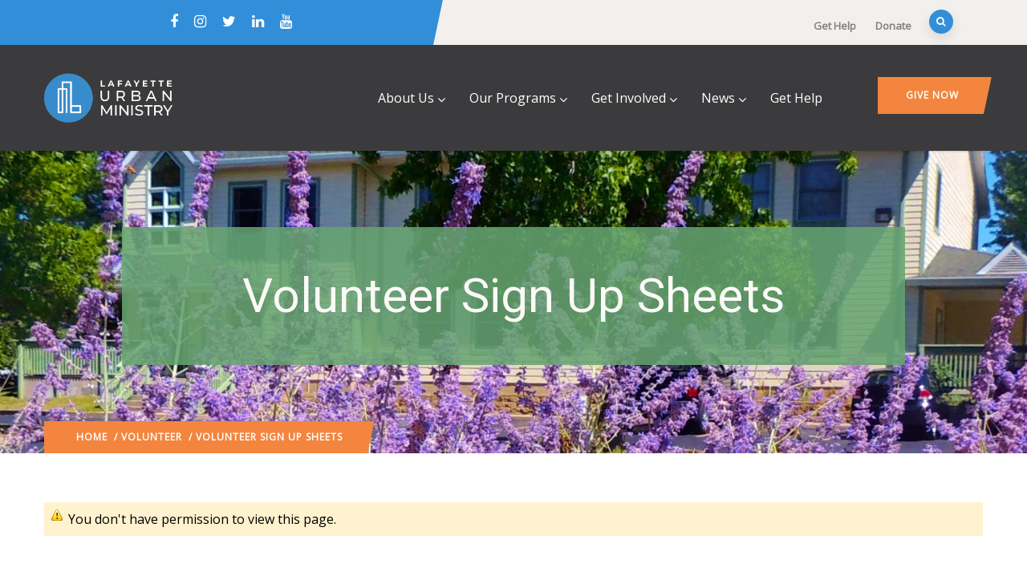

--- FILE ---
content_type: text/html; charset=UTF-8
request_url: https://www.lumserve.org/volunteer/volunteer-sign-up-sheets/?sheet_id=59
body_size: 88191
content:

<!DOCTYPE html>
<html lang="en-US" class="no-js">
<head>
  <meta http-equiv="content-type" content="text/html; charset=UTF-8">
  <meta name="apple-touch-fullscreen" content="yes"/>
  <meta name="MobileOptimized" content="320"/>
  <meta name="viewport" content="width=device-width, initial-scale=1, maximum-scale=1, user-scalable=no">
  <link rel="profile" href="http://https//gmpg.org/xfn/11">
  <meta name='robots' content='index, follow, max-image-preview:large, max-snippet:-1, max-video-preview:-1' />
	<style>img:is([sizes="auto" i], [sizes^="auto," i]) { contain-intrinsic-size: 3000px 1500px }</style>
	
	<!-- This site is optimized with the Yoast SEO plugin v26.5 - https://yoast.com/wordpress/plugins/seo/ -->
	<title>Volunteer Sign Up Sheets - Lafayette Urban Ministry</title>
	<link rel="canonical" href="https://www.lumserve.org/volunteer/volunteer-sign-up-sheets/" />
	<meta property="og:locale" content="en_US" />
	<meta property="og:type" content="article" />
	<meta property="og:title" content="Volunteer Sign Up Sheets - Lafayette Urban Ministry" />
	<meta property="og:url" content="https://www.lumserve.org/volunteer/volunteer-sign-up-sheets/" />
	<meta property="og:site_name" content="Lafayette Urban Ministry" />
	<meta property="article:publisher" content="https://www.facebook.com/lumserve" />
	<meta property="article:modified_time" content="2025-11-05T09:56:54+00:00" />
	<meta name="twitter:card" content="summary_large_image" />
	<meta name="twitter:site" content="@lumserve" />
	<meta name="twitter:label1" content="Est. reading time" />
	<meta name="twitter:data1" content="1 minute" />
	<script type="application/ld+json" class="yoast-schema-graph">{"@context":"https://schema.org","@graph":[{"@type":"WebPage","@id":"https://www.lumserve.org/volunteer/volunteer-sign-up-sheets/","url":"https://www.lumserve.org/volunteer/volunteer-sign-up-sheets/","name":"Volunteer Sign Up Sheets - Lafayette Urban Ministry","isPartOf":{"@id":"https://www.lumserve.org/#website"},"datePublished":"2015-06-09T21:59:15+00:00","dateModified":"2025-11-05T09:56:54+00:00","breadcrumb":{"@id":"https://www.lumserve.org/volunteer/volunteer-sign-up-sheets/#breadcrumb"},"inLanguage":"en-US","potentialAction":[{"@type":"ReadAction","target":["https://www.lumserve.org/volunteer/volunteer-sign-up-sheets/"]}]},{"@type":"BreadcrumbList","@id":"https://www.lumserve.org/volunteer/volunteer-sign-up-sheets/#breadcrumb","itemListElement":[{"@type":"ListItem","position":1,"name":"Home","item":"https://www.lumserve.org/"},{"@type":"ListItem","position":2,"name":"Volunteer","item":"https://www.lumserve.org/volunteer/"},{"@type":"ListItem","position":3,"name":"Volunteer Sign Up Sheets"}]},{"@type":"WebSite","@id":"https://www.lumserve.org/#website","url":"https://www.lumserve.org/","name":"Lafayette Urban Ministry","description":"Tackling basic human needs &amp; uplifting the people of Greater Lafayette","potentialAction":[{"@type":"SearchAction","target":{"@type":"EntryPoint","urlTemplate":"https://www.lumserve.org/?s={search_term_string}"},"query-input":{"@type":"PropertyValueSpecification","valueRequired":true,"valueName":"search_term_string"}}],"inLanguage":"en-US"}]}</script>
	<!-- / Yoast SEO plugin. -->


<link rel='dns-prefetch' href='//cdnjs.cloudflare.com' />
<link rel='dns-prefetch' href='//stats.wp.com' />
<link rel='dns-prefetch' href='//fonts.googleapis.com' />
<link rel='dns-prefetch' href='//v0.wordpress.com' />
<link rel='dns-prefetch' href='//widgets.wp.com' />
<link rel='dns-prefetch' href='//s0.wp.com' />
<link rel='dns-prefetch' href='//0.gravatar.com' />
<link rel='dns-prefetch' href='//1.gravatar.com' />
<link rel='dns-prefetch' href='//2.gravatar.com' />
<link rel='preconnect' href='//i0.wp.com' />
<link rel='preconnect' href='https://fonts.gstatic.com' crossorigin />
<link rel="alternate" type="application/rss+xml" title="Lafayette Urban Ministry &raquo; Feed" href="https://www.lumserve.org/feed/" />
<link rel="alternate" type="application/rss+xml" title="Lafayette Urban Ministry &raquo; Comments Feed" href="https://www.lumserve.org/comments/feed/" />
<script type="text/javascript">
/* <![CDATA[ */
window._wpemojiSettings = {"baseUrl":"https:\/\/s.w.org\/images\/core\/emoji\/16.0.1\/72x72\/","ext":".png","svgUrl":"https:\/\/s.w.org\/images\/core\/emoji\/16.0.1\/svg\/","svgExt":".svg","source":{"concatemoji":"https:\/\/www.lumserve.org\/wp-includes\/js\/wp-emoji-release.min.js?ver=6.8.3"}};
/*! This file is auto-generated */
!function(s,n){var o,i,e;function c(e){try{var t={supportTests:e,timestamp:(new Date).valueOf()};sessionStorage.setItem(o,JSON.stringify(t))}catch(e){}}function p(e,t,n){e.clearRect(0,0,e.canvas.width,e.canvas.height),e.fillText(t,0,0);var t=new Uint32Array(e.getImageData(0,0,e.canvas.width,e.canvas.height).data),a=(e.clearRect(0,0,e.canvas.width,e.canvas.height),e.fillText(n,0,0),new Uint32Array(e.getImageData(0,0,e.canvas.width,e.canvas.height).data));return t.every(function(e,t){return e===a[t]})}function u(e,t){e.clearRect(0,0,e.canvas.width,e.canvas.height),e.fillText(t,0,0);for(var n=e.getImageData(16,16,1,1),a=0;a<n.data.length;a++)if(0!==n.data[a])return!1;return!0}function f(e,t,n,a){switch(t){case"flag":return n(e,"\ud83c\udff3\ufe0f\u200d\u26a7\ufe0f","\ud83c\udff3\ufe0f\u200b\u26a7\ufe0f")?!1:!n(e,"\ud83c\udde8\ud83c\uddf6","\ud83c\udde8\u200b\ud83c\uddf6")&&!n(e,"\ud83c\udff4\udb40\udc67\udb40\udc62\udb40\udc65\udb40\udc6e\udb40\udc67\udb40\udc7f","\ud83c\udff4\u200b\udb40\udc67\u200b\udb40\udc62\u200b\udb40\udc65\u200b\udb40\udc6e\u200b\udb40\udc67\u200b\udb40\udc7f");case"emoji":return!a(e,"\ud83e\udedf")}return!1}function g(e,t,n,a){var r="undefined"!=typeof WorkerGlobalScope&&self instanceof WorkerGlobalScope?new OffscreenCanvas(300,150):s.createElement("canvas"),o=r.getContext("2d",{willReadFrequently:!0}),i=(o.textBaseline="top",o.font="600 32px Arial",{});return e.forEach(function(e){i[e]=t(o,e,n,a)}),i}function t(e){var t=s.createElement("script");t.src=e,t.defer=!0,s.head.appendChild(t)}"undefined"!=typeof Promise&&(o="wpEmojiSettingsSupports",i=["flag","emoji"],n.supports={everything:!0,everythingExceptFlag:!0},e=new Promise(function(e){s.addEventListener("DOMContentLoaded",e,{once:!0})}),new Promise(function(t){var n=function(){try{var e=JSON.parse(sessionStorage.getItem(o));if("object"==typeof e&&"number"==typeof e.timestamp&&(new Date).valueOf()<e.timestamp+604800&&"object"==typeof e.supportTests)return e.supportTests}catch(e){}return null}();if(!n){if("undefined"!=typeof Worker&&"undefined"!=typeof OffscreenCanvas&&"undefined"!=typeof URL&&URL.createObjectURL&&"undefined"!=typeof Blob)try{var e="postMessage("+g.toString()+"("+[JSON.stringify(i),f.toString(),p.toString(),u.toString()].join(",")+"));",a=new Blob([e],{type:"text/javascript"}),r=new Worker(URL.createObjectURL(a),{name:"wpTestEmojiSupports"});return void(r.onmessage=function(e){c(n=e.data),r.terminate(),t(n)})}catch(e){}c(n=g(i,f,p,u))}t(n)}).then(function(e){for(var t in e)n.supports[t]=e[t],n.supports.everything=n.supports.everything&&n.supports[t],"flag"!==t&&(n.supports.everythingExceptFlag=n.supports.everythingExceptFlag&&n.supports[t]);n.supports.everythingExceptFlag=n.supports.everythingExceptFlag&&!n.supports.flag,n.DOMReady=!1,n.readyCallback=function(){n.DOMReady=!0}}).then(function(){return e}).then(function(){var e;n.supports.everything||(n.readyCallback(),(e=n.source||{}).concatemoji?t(e.concatemoji):e.wpemoji&&e.twemoji&&(t(e.twemoji),t(e.wpemoji)))}))}((window,document),window._wpemojiSettings);
/* ]]> */
</script>
<style id='wp-emoji-styles-inline-css' type='text/css'>

	img.wp-smiley, img.emoji {
		display: inline !important;
		border: none !important;
		box-shadow: none !important;
		height: 1em !important;
		width: 1em !important;
		margin: 0 0.07em !important;
		vertical-align: -0.1em !important;
		background: none !important;
		padding: 0 !important;
	}
</style>
<link rel='stylesheet' id='wp-block-library-css' href='https://www.lumserve.org/wp-includes/css/dist/block-library/style.min.css?ver=6.8.3' type='text/css' media='all' />
<style id='wp-block-library-theme-inline-css' type='text/css'>
.wp-block-audio :where(figcaption){color:#555;font-size:13px;text-align:center}.is-dark-theme .wp-block-audio :where(figcaption){color:#ffffffa6}.wp-block-audio{margin:0 0 1em}.wp-block-code{border:1px solid #ccc;border-radius:4px;font-family:Menlo,Consolas,monaco,monospace;padding:.8em 1em}.wp-block-embed :where(figcaption){color:#555;font-size:13px;text-align:center}.is-dark-theme .wp-block-embed :where(figcaption){color:#ffffffa6}.wp-block-embed{margin:0 0 1em}.blocks-gallery-caption{color:#555;font-size:13px;text-align:center}.is-dark-theme .blocks-gallery-caption{color:#ffffffa6}:root :where(.wp-block-image figcaption){color:#555;font-size:13px;text-align:center}.is-dark-theme :root :where(.wp-block-image figcaption){color:#ffffffa6}.wp-block-image{margin:0 0 1em}.wp-block-pullquote{border-bottom:4px solid;border-top:4px solid;color:currentColor;margin-bottom:1.75em}.wp-block-pullquote cite,.wp-block-pullquote footer,.wp-block-pullquote__citation{color:currentColor;font-size:.8125em;font-style:normal;text-transform:uppercase}.wp-block-quote{border-left:.25em solid;margin:0 0 1.75em;padding-left:1em}.wp-block-quote cite,.wp-block-quote footer{color:currentColor;font-size:.8125em;font-style:normal;position:relative}.wp-block-quote:where(.has-text-align-right){border-left:none;border-right:.25em solid;padding-left:0;padding-right:1em}.wp-block-quote:where(.has-text-align-center){border:none;padding-left:0}.wp-block-quote.is-large,.wp-block-quote.is-style-large,.wp-block-quote:where(.is-style-plain){border:none}.wp-block-search .wp-block-search__label{font-weight:700}.wp-block-search__button{border:1px solid #ccc;padding:.375em .625em}:where(.wp-block-group.has-background){padding:1.25em 2.375em}.wp-block-separator.has-css-opacity{opacity:.4}.wp-block-separator{border:none;border-bottom:2px solid;margin-left:auto;margin-right:auto}.wp-block-separator.has-alpha-channel-opacity{opacity:1}.wp-block-separator:not(.is-style-wide):not(.is-style-dots){width:100px}.wp-block-separator.has-background:not(.is-style-dots){border-bottom:none;height:1px}.wp-block-separator.has-background:not(.is-style-wide):not(.is-style-dots){height:2px}.wp-block-table{margin:0 0 1em}.wp-block-table td,.wp-block-table th{word-break:normal}.wp-block-table :where(figcaption){color:#555;font-size:13px;text-align:center}.is-dark-theme .wp-block-table :where(figcaption){color:#ffffffa6}.wp-block-video :where(figcaption){color:#555;font-size:13px;text-align:center}.is-dark-theme .wp-block-video :where(figcaption){color:#ffffffa6}.wp-block-video{margin:0 0 1em}:root :where(.wp-block-template-part.has-background){margin-bottom:0;margin-top:0;padding:1.25em 2.375em}
</style>
<style id='classic-theme-styles-inline-css' type='text/css'>
/*! This file is auto-generated */
.wp-block-button__link{color:#fff;background-color:#32373c;border-radius:9999px;box-shadow:none;text-decoration:none;padding:calc(.667em + 2px) calc(1.333em + 2px);font-size:1.125em}.wp-block-file__button{background:#32373c;color:#fff;text-decoration:none}
</style>
<link rel='stylesheet' id='mediaelement-css' href='https://www.lumserve.org/wp-includes/js/mediaelement/mediaelementplayer-legacy.min.css?ver=4.2.17' type='text/css' media='all' />
<link rel='stylesheet' id='wp-mediaelement-css' href='https://www.lumserve.org/wp-includes/js/mediaelement/wp-mediaelement.min.css?ver=6.8.3' type='text/css' media='all' />
<style id='jetpack-sharing-buttons-style-inline-css' type='text/css'>
.jetpack-sharing-buttons__services-list{display:flex;flex-direction:row;flex-wrap:wrap;gap:0;list-style-type:none;margin:5px;padding:0}.jetpack-sharing-buttons__services-list.has-small-icon-size{font-size:12px}.jetpack-sharing-buttons__services-list.has-normal-icon-size{font-size:16px}.jetpack-sharing-buttons__services-list.has-large-icon-size{font-size:24px}.jetpack-sharing-buttons__services-list.has-huge-icon-size{font-size:36px}@media print{.jetpack-sharing-buttons__services-list{display:none!important}}.editor-styles-wrapper .wp-block-jetpack-sharing-buttons{gap:0;padding-inline-start:0}ul.jetpack-sharing-buttons__services-list.has-background{padding:1.25em 2.375em}
</style>
<style id='global-styles-inline-css' type='text/css'>
:root{--wp--preset--aspect-ratio--square: 1;--wp--preset--aspect-ratio--4-3: 4/3;--wp--preset--aspect-ratio--3-4: 3/4;--wp--preset--aspect-ratio--3-2: 3/2;--wp--preset--aspect-ratio--2-3: 2/3;--wp--preset--aspect-ratio--16-9: 16/9;--wp--preset--aspect-ratio--9-16: 9/16;--wp--preset--color--black: #000000;--wp--preset--color--cyan-bluish-gray: #abb8c3;--wp--preset--color--white: #ffffff;--wp--preset--color--pale-pink: #f78da7;--wp--preset--color--vivid-red: #cf2e2e;--wp--preset--color--luminous-vivid-orange: #ff6900;--wp--preset--color--luminous-vivid-amber: #fcb900;--wp--preset--color--light-green-cyan: #7bdcb5;--wp--preset--color--vivid-green-cyan: #00d084;--wp--preset--color--pale-cyan-blue: #8ed1fc;--wp--preset--color--vivid-cyan-blue: #0693e3;--wp--preset--color--vivid-purple: #9b51e0;--wp--preset--gradient--vivid-cyan-blue-to-vivid-purple: linear-gradient(135deg,rgba(6,147,227,1) 0%,rgb(155,81,224) 100%);--wp--preset--gradient--light-green-cyan-to-vivid-green-cyan: linear-gradient(135deg,rgb(122,220,180) 0%,rgb(0,208,130) 100%);--wp--preset--gradient--luminous-vivid-amber-to-luminous-vivid-orange: linear-gradient(135deg,rgba(252,185,0,1) 0%,rgba(255,105,0,1) 100%);--wp--preset--gradient--luminous-vivid-orange-to-vivid-red: linear-gradient(135deg,rgba(255,105,0,1) 0%,rgb(207,46,46) 100%);--wp--preset--gradient--very-light-gray-to-cyan-bluish-gray: linear-gradient(135deg,rgb(238,238,238) 0%,rgb(169,184,195) 100%);--wp--preset--gradient--cool-to-warm-spectrum: linear-gradient(135deg,rgb(74,234,220) 0%,rgb(151,120,209) 20%,rgb(207,42,186) 40%,rgb(238,44,130) 60%,rgb(251,105,98) 80%,rgb(254,248,76) 100%);--wp--preset--gradient--blush-light-purple: linear-gradient(135deg,rgb(255,206,236) 0%,rgb(152,150,240) 100%);--wp--preset--gradient--blush-bordeaux: linear-gradient(135deg,rgb(254,205,165) 0%,rgb(254,45,45) 50%,rgb(107,0,62) 100%);--wp--preset--gradient--luminous-dusk: linear-gradient(135deg,rgb(255,203,112) 0%,rgb(199,81,192) 50%,rgb(65,88,208) 100%);--wp--preset--gradient--pale-ocean: linear-gradient(135deg,rgb(255,245,203) 0%,rgb(182,227,212) 50%,rgb(51,167,181) 100%);--wp--preset--gradient--electric-grass: linear-gradient(135deg,rgb(202,248,128) 0%,rgb(113,206,126) 100%);--wp--preset--gradient--midnight: linear-gradient(135deg,rgb(2,3,129) 0%,rgb(40,116,252) 100%);--wp--preset--font-size--small: 13px;--wp--preset--font-size--medium: 20px;--wp--preset--font-size--large: 36px;--wp--preset--font-size--x-large: 42px;--wp--preset--spacing--20: 0.44rem;--wp--preset--spacing--30: 0.67000000000000004rem;--wp--preset--spacing--40: 1rem;--wp--preset--spacing--50: 1.5rem;--wp--preset--spacing--60: 2.25rem;--wp--preset--spacing--70: 3.3799999999999999rem;--wp--preset--spacing--80: 5.0599999999999996rem;--wp--preset--shadow--natural: 6px 6px 9px rgba(0, 0, 0, 0.2);--wp--preset--shadow--deep: 12px 12px 50px rgba(0, 0, 0, 0.4);--wp--preset--shadow--sharp: 6px 6px 0px rgba(0, 0, 0, 0.2);--wp--preset--shadow--outlined: 6px 6px 0px -3px rgba(255, 255, 255, 1), 6px 6px rgba(0, 0, 0, 1);--wp--preset--shadow--crisp: 6px 6px 0px rgba(0, 0, 0, 1);}:where(.is-layout-flex){gap: 0.5em;}:where(.is-layout-grid){gap: 0.5em;}body .is-layout-flex{display: flex;}.is-layout-flex{flex-wrap: wrap;align-items: center;}.is-layout-flex > :is(*, div){margin: 0;}body .is-layout-grid{display: grid;}.is-layout-grid > :is(*, div){margin: 0;}:where(.wp-block-columns.is-layout-flex){gap: 2em;}:where(.wp-block-columns.is-layout-grid){gap: 2em;}:where(.wp-block-post-template.is-layout-flex){gap: 1.25em;}:where(.wp-block-post-template.is-layout-grid){gap: 1.25em;}.has-black-color{color: var(--wp--preset--color--black) !important;}.has-cyan-bluish-gray-color{color: var(--wp--preset--color--cyan-bluish-gray) !important;}.has-white-color{color: var(--wp--preset--color--white) !important;}.has-pale-pink-color{color: var(--wp--preset--color--pale-pink) !important;}.has-vivid-red-color{color: var(--wp--preset--color--vivid-red) !important;}.has-luminous-vivid-orange-color{color: var(--wp--preset--color--luminous-vivid-orange) !important;}.has-luminous-vivid-amber-color{color: var(--wp--preset--color--luminous-vivid-amber) !important;}.has-light-green-cyan-color{color: var(--wp--preset--color--light-green-cyan) !important;}.has-vivid-green-cyan-color{color: var(--wp--preset--color--vivid-green-cyan) !important;}.has-pale-cyan-blue-color{color: var(--wp--preset--color--pale-cyan-blue) !important;}.has-vivid-cyan-blue-color{color: var(--wp--preset--color--vivid-cyan-blue) !important;}.has-vivid-purple-color{color: var(--wp--preset--color--vivid-purple) !important;}.has-black-background-color{background-color: var(--wp--preset--color--black) !important;}.has-cyan-bluish-gray-background-color{background-color: var(--wp--preset--color--cyan-bluish-gray) !important;}.has-white-background-color{background-color: var(--wp--preset--color--white) !important;}.has-pale-pink-background-color{background-color: var(--wp--preset--color--pale-pink) !important;}.has-vivid-red-background-color{background-color: var(--wp--preset--color--vivid-red) !important;}.has-luminous-vivid-orange-background-color{background-color: var(--wp--preset--color--luminous-vivid-orange) !important;}.has-luminous-vivid-amber-background-color{background-color: var(--wp--preset--color--luminous-vivid-amber) !important;}.has-light-green-cyan-background-color{background-color: var(--wp--preset--color--light-green-cyan) !important;}.has-vivid-green-cyan-background-color{background-color: var(--wp--preset--color--vivid-green-cyan) !important;}.has-pale-cyan-blue-background-color{background-color: var(--wp--preset--color--pale-cyan-blue) !important;}.has-vivid-cyan-blue-background-color{background-color: var(--wp--preset--color--vivid-cyan-blue) !important;}.has-vivid-purple-background-color{background-color: var(--wp--preset--color--vivid-purple) !important;}.has-black-border-color{border-color: var(--wp--preset--color--black) !important;}.has-cyan-bluish-gray-border-color{border-color: var(--wp--preset--color--cyan-bluish-gray) !important;}.has-white-border-color{border-color: var(--wp--preset--color--white) !important;}.has-pale-pink-border-color{border-color: var(--wp--preset--color--pale-pink) !important;}.has-vivid-red-border-color{border-color: var(--wp--preset--color--vivid-red) !important;}.has-luminous-vivid-orange-border-color{border-color: var(--wp--preset--color--luminous-vivid-orange) !important;}.has-luminous-vivid-amber-border-color{border-color: var(--wp--preset--color--luminous-vivid-amber) !important;}.has-light-green-cyan-border-color{border-color: var(--wp--preset--color--light-green-cyan) !important;}.has-vivid-green-cyan-border-color{border-color: var(--wp--preset--color--vivid-green-cyan) !important;}.has-pale-cyan-blue-border-color{border-color: var(--wp--preset--color--pale-cyan-blue) !important;}.has-vivid-cyan-blue-border-color{border-color: var(--wp--preset--color--vivid-cyan-blue) !important;}.has-vivid-purple-border-color{border-color: var(--wp--preset--color--vivid-purple) !important;}.has-vivid-cyan-blue-to-vivid-purple-gradient-background{background: var(--wp--preset--gradient--vivid-cyan-blue-to-vivid-purple) !important;}.has-light-green-cyan-to-vivid-green-cyan-gradient-background{background: var(--wp--preset--gradient--light-green-cyan-to-vivid-green-cyan) !important;}.has-luminous-vivid-amber-to-luminous-vivid-orange-gradient-background{background: var(--wp--preset--gradient--luminous-vivid-amber-to-luminous-vivid-orange) !important;}.has-luminous-vivid-orange-to-vivid-red-gradient-background{background: var(--wp--preset--gradient--luminous-vivid-orange-to-vivid-red) !important;}.has-very-light-gray-to-cyan-bluish-gray-gradient-background{background: var(--wp--preset--gradient--very-light-gray-to-cyan-bluish-gray) !important;}.has-cool-to-warm-spectrum-gradient-background{background: var(--wp--preset--gradient--cool-to-warm-spectrum) !important;}.has-blush-light-purple-gradient-background{background: var(--wp--preset--gradient--blush-light-purple) !important;}.has-blush-bordeaux-gradient-background{background: var(--wp--preset--gradient--blush-bordeaux) !important;}.has-luminous-dusk-gradient-background{background: var(--wp--preset--gradient--luminous-dusk) !important;}.has-pale-ocean-gradient-background{background: var(--wp--preset--gradient--pale-ocean) !important;}.has-electric-grass-gradient-background{background: var(--wp--preset--gradient--electric-grass) !important;}.has-midnight-gradient-background{background: var(--wp--preset--gradient--midnight) !important;}.has-small-font-size{font-size: var(--wp--preset--font-size--small) !important;}.has-medium-font-size{font-size: var(--wp--preset--font-size--medium) !important;}.has-large-font-size{font-size: var(--wp--preset--font-size--large) !important;}.has-x-large-font-size{font-size: var(--wp--preset--font-size--x-large) !important;}
:where(.wp-block-post-template.is-layout-flex){gap: 1.25em;}:where(.wp-block-post-template.is-layout-grid){gap: 1.25em;}
:where(.wp-block-columns.is-layout-flex){gap: 2em;}:where(.wp-block-columns.is-layout-grid){gap: 2em;}
:root :where(.wp-block-pullquote){font-size: 1.5em;line-height: 1.6;}
</style>
<link rel='stylesheet' id='ivory-search-styles-css' href='https://www.lumserve.org/wp-content/plugins/add-search-to-menu/public/css/ivory-search.min.css?ver=5.5.13' type='text/css' media='all' />
<link rel='stylesheet' id='pta-sus-style-css' href='https://www.lumserve.org/wp-content/plugins/pta-volunteer-sign-up-sheets/classes/../assets/css/style.min.css?ver=6.8.3' type='text/css' media='all' />
<link rel='stylesheet' id='jetpack_likes-css' href='https://www.lumserve.org/wp-content/plugins/jetpack/modules/likes/style.css?ver=15.3.1' type='text/css' media='all' />
<style id='jetpack_facebook_likebox-inline-css' type='text/css'>
.widget_facebook_likebox {
	overflow: hidden;
}

</style>
<link rel='stylesheet' id='oxpitan-fonts-css' href='https://fonts.googleapis.com/css?family=Playfair+Display:400,700,900%7CPoppins:400,500,600,700&#038;subset' type='text/css' media='all' />
<link rel='stylesheet' id='lightgallery-css' href='https://www.lumserve.org/wp-content/themes/oxpitan/js/lightgallery/css/lightgallery.min.css?ver=6.8.3' type='text/css' media='all' />
<link rel='stylesheet' id='owl-carousel-css' href='https://www.lumserve.org/wp-content/themes/oxpitan/js/owl-carousel/assets/owl.carousel.css?ver=6.8.3' type='text/css' media='all' />
<link rel='stylesheet' id='magnific-css' href='https://www.lumserve.org/wp-content/themes/oxpitan/js/magnific/magnific-popup.css?ver=6.8.3' type='text/css' media='all' />
<link rel='stylesheet' id='fontawesome-css' href='https://www.lumserve.org/wp-content/themes/oxpitan/css/fontawesome/css/font-awesome.css?ver=6.8.3' type='text/css' media='all' />
<link rel='stylesheet' id='oxpitan-icons-css' href='https://www.lumserve.org/wp-content/themes/oxpitan/css/icon-custom.css?ver=6.8.3' type='text/css' media='all' />
<link rel='stylesheet' id='oxpitan-style-css' href='https://www.lumserve.org/wp-content/themes/oxpitan/style.css?ver=6.8.3' type='text/css' media='all' />
<link rel='stylesheet' id='bootstrap-css' href='https://www.lumserve.org/wp-content/themes/oxpitan/css/bootstrap.css?ver=1.1.8' type='text/css' media='all' />
<link rel='stylesheet' id='oxpitan-woocoomerce-css' href='https://www.lumserve.org/wp-content/themes/oxpitan/css/woocommerce.css?ver=1.1.8' type='text/css' media='all' />
<link rel='stylesheet' id='oxpitan-template-css' href='https://www.lumserve.org/wp-content/themes/oxpitan/css/template.css?ver=1.1.8' type='text/css' media='all' />
<link rel="preload" as="style" href="https://fonts.googleapis.com/css?family=Open%20Sans%7CRoboto&#038;display=swap&#038;ver=1755617814" /><link rel="stylesheet" href="https://fonts.googleapis.com/css?family=Open%20Sans%7CRoboto&#038;display=swap&#038;ver=1755617814" media="print" onload="this.media='all'"><noscript><link rel="stylesheet" href="https://fonts.googleapis.com/css?family=Open%20Sans%7CRoboto&#038;display=swap&#038;ver=1755617814" /></noscript><link rel='stylesheet' id='oxpitan-custom-style-css' href='https://www.lumserve.org/wp-content/themes/oxpitan/css/custom_script.css?ver=6.8.3' type='text/css' media='all' />
<style id='oxpitan-custom-style-inline-css' type='text/css'>
body, .btn-theme, .btn-theme-second, .btn, .btn-white, .btn-black, .btn-give-theme, button.give-btn, input[type*="submit"]:not(.fa), .megamenu-main .widget .widget-title, .megamenu-main .widget .widgettitle, .gva-vertical-menu ul.navbar-nav li a{font-family:Open Sans,sans-serif;}h1, h2, h3, h4, h5, h6,.h1, .h2, .h3, .h4, .h5, .h6,#wp-calendar caption, .gsc-call-to-action .title, .gsc-icon-box .highlight_content .title, .milestone-block.style-1 .box-content .milestone-content .milestone-number-inner,.milestone-block.style-2 .box-content .milestone-content .milestone-number-inner, .gsc-icon-box-styles.style-1 .content-inner .title, .gsc-icon-box-styles.style-2 .content-inner .title,.gsc-icon-box-styles.style-3 .content-inner .title, .gva-posts-grid .posts-grid-filter ul.nav-tabs > li > a, .gva-testimonial-carousel.style-1 .icon-quote, .gva-testimonial-carousel.style-1 .testimonial-item .testimonial-content,.testimonial-node-1 .testimonial-content .quote, .testimonial-node-1 .testimonial-content .info .right .title, .gsc-pricing .content-inner .plan-price .price-value, .widget_recent_comments ul li, .widget_rss ul > li a, .widget_recent_entries ul > li a,.widget_pages ul > li > a, .single.single-post #wp-content > article.post .content-top.entry-meta, .post-navigation a, .event-block .event-image .event-date .day, .event-block .event-content .event-info .title, .event-single .meta-block .block-title, .portfolio-v1 .content-inner .title a, .single-portfolio .portfolio-content .portfolio-information ul li .label, .give-block-2 .give-block-content .give-content .give__meta-top .raised, .give-block-2 .give-block-content .give-content .give__meta-top .percentage,.gives-form-carousel-2 .tab-carousel-nav .link-service, .gives-form-carousel-2 .tab-carousel-nav .link-service .cat-links a, .content-single-give-form #give_purchase_form_wrap legend, .content-single-give-form #give-payment-mode-select legend, .team-block.team-v1 .team-name,.team-block.team-v2 .team-content .team-name, #comments .nav-links .nav-previous a, #comments .nav-links .nav-next a, #comments ol.comment-list .vcard .fn{font-family:Roboto,sans-serif;}.header-v1 .header-bottom .header-bottom-inner .logo, .header-v2 .header-bottom .header-bottom-inner .logo{width: 160px;}.header-v1 .header-bottom .header-bottom-inner, .header-v2 .header-bottom .header-bottom-inner{padding-left: 170px;}body{color:#0A0A0A;}.header-mainmenu, .header-v1 .header-bottom, .header-v2 .header-bottom, .header-v4 .header-bottom, .header-v4 .header-bottom .header-bottom-inner{background: #3B3B3D!important;}ul.gva-main-menu > li > a, .menu-light-style .gva-nav-menu > li > a{color: #FFFFFF!important;}ul.gva-main-menu > li > a:hover, ul.gva-main-menu > li > a:focus, ul.gva-main-menu > li > a:active{color: #328ED9!important;}ul.gva-main-menu .submenu-inner {background: #FFFFFF!important;}ul.gva-main-menu .submenu-inner {color: #000000;}ul.gva-main-menu .submenu-inner a {color: #000000;}ul.gva-main-menu .submenu-inner a:hover, ul.gva-main-menu .submenu-inner a:active, ul.gva-main-menu .submenu-inner a:focus {color: #328ED9!important;}div.page a{color: #328ED9;}#wp-footer {background: #F3853F!important;}#wp-footer {color: #FFFFFF;}
</style>
<link rel='stylesheet' id='oxpitan-scheme-color-css' href='https://www.lumserve.org/wp-content/themes/oxpitan/css/custom_script.css?ver=6.8.3' type='text/css' media='all' />
<style id='oxpitan-scheme-color-inline-css' type='text/css'>
.green.give-block .campaign-action .btn-give-theme{background:#67A672;}.green.give-block .campaign-action .btn-give-theme::before{background:#67A672;}.green.give-block .give__progress-bar{background-color:#67A672;}.green.give-block .give__progress .give__progress-bar .percentage{background:#67A672;}.green.give-block .give__progress .give__progress-bar .percentage::after{border-top-color:#67A672;}.green.give-block .form-content .form-content-inner .campaign-content-inner .title a:hover{color:#67A672;}.team-v2 .green.bg-overlay{background:#67A672;}.green.event-block .event-image .event-date, .green.event-block .event-image .event-date:before{background:#67A672;}.green.event-block .event-content .event-meta{color:#67A672;}.green.event-block .event-content .event-info .title a:hover{color:#67A672;}.green.gallery-post .background-overlay{background:#67A672;}.blue.give-block .campaign-action .btn-give-theme{background:#328ED9;}.blue.give-block .campaign-action .btn-give-theme::before{background:#328ED9;}.blue.give-block .give__progress-bar{background-color:#328ED9;}.blue.give-block .give__progress .give__progress-bar .percentage{background:#328ED9;}.blue.give-block .give__progress .give__progress-bar .percentage::after{border-top-color:#328ED9;}.blue.give-block .form-content .form-content-inner .campaign-content-inner .title a:hover{color:#328ED9;}.team-v2 .blue.bg-overlay{background:#328ED9;}.blue.event-block .event-image .event-date, .blue.event-block .event-image .event-date:before{background:#328ED9;}.blue.event-block .event-content .event-meta{color:#328ED9;}.blue.event-block .event-content .event-info .title a:hover{color:#328ED9;}.blue.gallery-post .background-overlay{background:#328ED9;}.orange.give-block .campaign-action .btn-give-theme{background:#F3853F;}.orange.give-block .campaign-action .btn-give-theme::before{background:#F3853F;}.orange.give-block .give__progress-bar{background-color:#F3853F;}.orange.give-block .give__progress .give__progress-bar .percentage{background:#F3853F;}.orange.give-block .give__progress .give__progress-bar .percentage::after{border-top-color:#F3853F;}.orange.give-block .form-content .form-content-inner .campaign-content-inner .title a:hover{color:#F3853F;}.team-v2 .orange.bg-overlay{background:#F3853F;}.orange.event-block .event-image .event-date, .orange.event-block .event-image .event-date:before{background:#F3853F;}.orange.event-block .event-content .event-meta{color:#F3853F;}.orange.event-block .event-content .event-info .title a:hover{color:#F3853F;}.orange.gallery-post .background-overlay{background:#F3853F;}.gray.give-block .campaign-action .btn-give-theme{background:#3B3B3D;}.gray.give-block .campaign-action .btn-give-theme::before{background:#3B3B3D;}.gray.give-block .give__progress-bar{background-color:#3B3B3D;}.gray.give-block .give__progress .give__progress-bar .percentage{background:#3B3B3D;}.gray.give-block .give__progress .give__progress-bar .percentage::after{border-top-color:#3B3B3D;}.gray.give-block .form-content .form-content-inner .campaign-content-inner .title a:hover{color:#3B3B3D;}.team-v2 .gray.bg-overlay{background:#3B3B3D;}.gray.event-block .event-image .event-date, .gray.event-block .event-image .event-date:before{background:#3B3B3D;}.gray.event-block .event-content .event-meta{color:#3B3B3D;}.gray.event-block .event-content .event-info .title a:hover{color:#3B3B3D;}.gray.gallery-post .background-overlay{background:#3B3B3D;}
</style>
<link rel='stylesheet' id='oxpitan-custom-style-color-css' href='https://www.lumserve.org/wp-content/themes/oxpitan/css/custom_script.css?ver=6.8.3' type='text/css' media='all' />
<style id='oxpitan-custom-style-color-inline-css' type='text/css'>
a:hover { color: #328ED9;}.page-links > a, .page-links > span:not(.page-links-title) { background: #328ED9;} ul.feature-list > li:after { color: #328ED9;}.pager .paginations a { background: #328ED9;}.pager .paginations a:before { background: #328ED9;}.bg-theme { background: #328ED9 !important;}.text-theme { color: #328ED9 !important;}.btn-theme, .btn-theme-second, .btn, .btn-white, .btn-black, .btn-give-theme, button.give-btn { background: #328ED9;}.btn-theme:before, .btn-theme-second:before, .btn:before, .btn-white:before, .btn-black:before, .btn-give-theme:before, button.give-btn:before { background: #328ED9;}.btn-inline { color: #328ED9;}.btn-inline:after { color: #328ED9;}input[type*="submit"]:not(.fa) { background: #328ED9;}input[type*="submit"]:not(.fa):before { background: #328ED9;}.socials a i { background: #328ED9;}#wp-footer a:hover { color: #328ED9;}.topbar .topbar-information i { color: #328ED9;}.topbar .header-right .header-social .socials > li a:hover { color: #328ED9;}.topbar .header-right .mini-cart-header .mini-cart .mini-cart-items { background: #328ED9;}.gva-search .control-search { background: #328ED9;}.header-mobile .mini-cart-header a.mini-cart .mini-cart-items { background: #328ED9;}ul.gva-nav-menu > li .submenu-inner li a:hover, ul.gva-nav-menu > li .submenu-inner li a:focus, ul.gva-nav-menu > li .submenu-inner li a:active, ul.gva-nav-menu > li ul.submenu-inner li a:hover, ul.gva-nav-menu > li ul.submenu-inner li a:focus, ul.gva-nav-menu > li ul.submenu-inner li a:active { color: #328ED9;}.gavias-off-canvas-toggle { background: #328ED9;}#gavias-off-canvas .off-canvas-top .top-social > a:hover { background: #328ED9; border-color: #328ED9;}#gavias-off-canvas .off-canvas-top .gavias-off-canvas-close:hover { background: #328ED9;}#gavias-off-canvas ul#menu-main-menu > li > a.active > a { color: #328ED9;}#gavias-off-canvas ul#menu-main-menu > li .submenu-inner.dropdown-menu li a:hover, #gavias-off-canvas ul#menu-main-menu > li .submenu-inner.dropdown-menu li a:focus { color: #328ED9;}#gavias-off-canvas ul#menu-main-menu > li .submenu-inner.dropdown-menu li.active > a { color: #328ED9;}.gva-offcanvas-content a:hover { color: #328ED9;}.gva-offcanvas-content .close-canvas a:hover { color: #328ED9;}.gva-offcanvas-content #gva-mobile-menu ul.gva-mobile-menu > li a:hover { color: #328ED9;}.gva-offcanvas-content #gva-mobile-menu ul.gva-mobile-menu > li.menu-item-has-children .caret:hover { color: #328ED9;}.megamenu-main .widget.widget-html ul li strong { color: #328ED9;}.gva-vertical-menu.widget > .widget-title { background-color: #328ED9;}.row-gradient-darkblue { background-color: #328ED9;}.gva-productscategory-navigation .widget-title { background: #328ED9;}.gva-products-list .widget-title { background: #328ED9;}.gva-social-links.style-v2 ul.socials > li > a:hover { color: #328ED9;}.gsc-team .team-position { color: #328ED9;}.gsc-team.team-horizontal .team-header .social-list a:hover { color: #328ED9 !important;}.gsc-team.team-horizontal .team-name:after { background: #328ED9;}.gsc-team.team-vertical .team-body .info { background: #328ED9;}.post-small .post .cat-links a { color: #328ED9;}.gsc-icon-box .highlight-icon .icon-container { color: #328ED9;}.gsc-icon-box.icon-background .highlight-icon .icon-container.bg-theme:after { background: #328ED9;}.gsc-icon-box.icon-background.icon-border .highlight-icon .icon-container.bg-theme { border-color: #328ED9;}.gsc-icon-box.icon-border:not(.icon-background) .highlight-icon .icon-container { color: #328ED9;}.gsc-icon-box.text-light .title a:hover { color: #328ED9;}.gallery-post .background-overlay { background: #328ED9;}.gsc-icon-box-styles.style-2 .block-content:before { background: #328ED9;}.gsc-icon-box-styles.style-2 .block-content:after { background: #328ED9;}.gsc-icon-box-styles.style-3 .block-content:before { background: #328ED9;}.gsc-icon-box-styles.style-3 .block-content:after { background: #328ED9;}.gsc-heading .sub-title { color: #328ED9;}.gsc-image-content.skin-v1:before { background: #328ED9;}.gsc-image-content.skin-v3 .image:after { background: #328ED9;}.gsc-image-content.skin-v3 .box-background span { background: #328ED9;}.gsc-image-content.skin-v3 .box-background:before { background: #328ED9;}.gva-posts-grid .posts-grid-filter ul.nav-tabs > li > a.active { color: #328ED9;}.testimonial-node-1 .testimonial-content .quote:after { color: #328ED9;}.testimonial-node-1 .testimonial-content .info .right .title { color: #328ED9;}.testimonial-grid .item-grid .testimonials-profile:after { background: #328ED9;}.testimonial-grid .item-grid .testimonials-profile .right .job { color: #328ED9;}.gva-socials ul.social-links li a { background: #328ED9;}.gva-socials ul.social-links li a:before { background: #328ED9;}.color-theme .widget-title, .color-theme .widgettitle { color: #328ED9 !important;}.wp-sidebar ul li a:hover { color: #328ED9;} #wp-footer .widget ul li a:hover, #wp-footer .wpb_single_image ul li a:hover { color: #328ED9;}.widget_tag_cloud .tagcloud > a:hover { background: #328ED9;}.widget_categories ul > li > a:hover, .widget_archive ul > li > a:hover, .sidebar .widget_nav_menu ul > li > a:hover, .widget_pages ul > li > a:hover, .widget_meta ul > li > a:hover { color: #328ED9 !important;}.widget_rss > ul li .rss-date { color: #328ED9;}.opening-time .phone { color: #328ED9;}.info-shop .item a:hover { color: #328ED9;}.widget_gva_give_categories_widget ul.categories-listing li:hover { color: #328ED9;}.post .tag-links a:hover { background: #328ED9;}.single.single-post #wp-content > article.post .content-top.entry-meta .line { background: #328ED9;}.single.single-post #wp-content > article.post .post-content input[type="submit"] { background: #328ED9;}.post-navigation a:hover { background: #328ED9;}.event-block-list-small .event-date { background: #328ED9;}.event-block-list-small .event-address i { color: #328ED9;}.event-single .event-thumbnail .social-networks a:hover, .event-single .event-thumbnail .social-networks a:focus { color: #328ED9;}.event-single .meta-block .block-title:after { background: #328ED9;}.event-single .meta-block.speakers .speaker-item .job { color: #328ED9;}.portfolio-v1 .images .link:hover { background: #328ED9;}.portfolio-v1 .content-inner .category a { color: #328ED9;}.portfolio-filter ul.nav-tabs > li > a.active { color: #328ED9;}.single-portfolio .portfolio-content .portfolio-information { background: #328ED9;}.give__progress .give__progress-bar { background: #328ED9;}.give__progress .give__progress-bar .percentage { background: #328ED9;}.give__progress .give__progress-bar .percentage:after { border-top-color: #328ED9;}.give-block .form-image .content-action .link:hover { background: #328ED9; border-color: #328ED9;}.give-block .form-image .give-gallery-post a:hover { color: #328ED9;}.give-block .form-image .give-video a:hover { color: #328ED9;}.give-block-2 .give-block-content .give-title { background: #328ED9;}.give-block-2 .give-block-content .give-title:after { background: #328ED9;}.give-block-2 .give-block-content .give-title:before { background: #328ED9;}.give-block-2 .give-block-content .give-content .give__progress .give__progress-bar { background: #328ED9;}.give-block-2 .give-block-content .give-content .give__progress .give__progress-bar .percentage { background: #328ED9;}.give-block-2 .give-block-content .give-content .give__progress .give__progress-bar .percentage:after { border-top-color: #328ED9;}.give-block-3 .give-content .content-inner .action .give-form-wrap .give-donation-levels-wrap li button:hover { color: #328ED9;}.gives-form-carousel-2 .tab-carousel-nav .link-service i { color: #328ED9;}.gives-form-carousel-2 .tab-carousel-nav .link-service .cat-links a { color: #328ED9;}.gives-form-carousel-2 .tab-carousel-nav .link-service:hover { background: #328ED9;}.gives-form-carousel-2 .tab-carousel-nav .slick-center .link-service { background: #328ED9;}.content-single-give-form .single-give-images .give-gallery-post a:hover { background: #328ED9;}.content-single-give-form .single-give-images .give-video a:hover { background: #328ED9;}.content-single-give-form .give-goal-progress .raised .income { color: #328ED9;} form[id*=give-form].give-form .give-total-wrap .give-donation-amount .give-currency-symbol { background: #328ED9;} form[id*=give-form].give-form .give-btn, form[id*=give-form].give-form .give-btn-reveal { background: #328ED9 !important;}.team-progress-wrapper .team__progress .team__progress-bar { background: #328ED9;}.team-progress-wrapper .team__progress .team__progress-bar .percentage { background: #328ED9;}.team-progress-wrapper .team__progress .team__progress-bar .percentage:after { border-top-color: #328ED9;}.team-block.team-v1 .team-image .socials-team { background: #328ED9;}.team-block.team-v1 .team-body:after { background: #328ED9;}.team-block.team-v1 .team-skills .vc_single_bar .vc_bar { background: #328ED9 !important;}.team-block.team-v2 .team-image .socials-team a:hover { color: #328ED9;}.team-block-single .heading:after { background: #328ED9;}.team-block-single .team-skills .vc_bar { background: #328ED9 !important;}.single-blog .post-desc-wrapper .meta > div a { color: #328ED9;}.pagination .disabled { background: #328ED9;}.pagination .current { background: #328ED9;}.content-page-index .post-items article.post.sticky:after { color: #328ED9;} #comments #add_review_button, #comments #submit { background: #328ED9;}#comments ol.comment-list .vcard .fn a:hover { color: #328ED9;}#comments ol.comment-list .comment-reply-link { color: #328ED9;}.owl-carousel .owl-nav > div, .flex-control-nav .owl-nav > div { background: #328ED9;}.owl-carousel .owl-nav > div:before, .flex-control-nav .owl-nav > div:before { background: #328ED9;}.owl-carousel .owl-dots .owl-dot.active, .flex-control-nav .owl-dots .owl-dot.active { background: #328ED9;}.owl-carousel .owl-dots .owl-dot.active:before, .flex-control-nav .owl-dots .owl-dot.active:before { background: #328ED9;}ul.nav-tabs > li > a:hover, ul.nav-tabs > li > a:focus, ul.nav-tabs > li > a:active { color: #328ED9;}ul.nav-tabs > li.active > a { background: #328ED9 !important;}.btn-slider-white { color: #328ED9;}.btn-slider-white:hover, .btn-slider-white:focus, .btn-slider-white:active { background: #328ED9;}.woocommerce-tabs .nav-tabs > li.active > a { background: none !important; color: #328ED9;}.woocommerce-tab-product-info .submit { background: #328ED9;}.minibasket.light i { color: #328ED9;}table.variations a.reset_variations { color: #328ED9 !important;}.single-product .social-networks > li a:hover { color: #328ED9;}.single-product .image_frame .woocommerce-product-gallery__trigger:hover { background: #328ED9;}.single-product .image_frame .onsale { background: #328ED9;}.single-product .image_frame .flex-control-nav .owl-item img.flex-active { border: 1px solid #328ED9;}.single-product .product-single-main.product-type-grouped table.group_table tr td.label a:hover, .single-product .product-single-main.product-type-grouped table.group_table tr td label a:hover { color: #328ED9;}.single-product .entry-summary .woocommerce-product-rating .woocommerce-review-link:hover { color: #328ED9;}.single-product .entry-summary .price { color: #328ED9;}.single-product .product-single-inner .cart .button, .single-product .product-single-inner .add-cart .button { background: #328ED9;}.single-product .product-single-inner .yith-wcwl-add-to-wishlist a:hover { background: #328ED9;}.single-product .product-single-inner a.compare:hover { background: #328ED9;}.single-product .product-single-inner form.cart .table-product-group td.label a:hover { color: #328ED9;}.single-product .product-single-inner form.cart .add-cart button { background: #328ED9;}.single-product .product_meta > span a:hover { color: #328ED9;}.woocommerce-info { color: #328ED9;}.woocommerce-info a { color: #328ED9;}.woocommerce-account .woocommerce-MyAccount-navigation ul > li.is-active a { color: #328ED9;}.woocommerce #breadcrumb a:hover { color: #328ED9;}.woocommerce-page .content-page-inner input.button, .woocommerce-page .content-page-inner a.button { background: #328ED9;}.woocommerce-cart-form__contents .woocommerce-cart-form__cart-item td.product-remove a.remove { background: #328ED9;}.shop-loop-title a:hover { color: #328ED9;}.shop-loop-actions .quickview a:hover, .shop-loop-actions .yith-wcwl-add-to-wishlist a:hover, .shop-loop-actions .yith-compare a:hover, .shop-loop-actions .add-to-cart a:hover { color: #328ED9;}.shop-loop-actions .quickview a:hover:after, .shop-loop-actions .yith-wcwl-add-to-wishlist a:hover:after, .shop-loop-actions .yith-compare a:hover:after, .shop-loop-actions .add-to-cart a:hover:after { color: #328ED9;}.product_list_widget .minicart-close:hover { color: #328ED9;}.product_list_widget.cart_list .widget-product .name a:hover { color: #328ED9 !important;}.product_list_widget.cart_list .widget-product .remove { background: #328ED9;}.woo-display-mode > a:hover, .woo-display-mode > a:active, .woo-display-mode > a:focus, .woo-display-mode > a.active { background: #328ED9;}.filter-sidebar .filter-sidebar-inner.layout-offcavas .filter-close { background: #328ED9;}.woocommerce .button[type*="submit"] { background: #328ED9;}.widget.widget_layered_nav ul > li a:hover { color: #328ED9;}.widget.widget_product_categories li.current-cat > a { color: #328ED9 !important;}.widget.widget_product_categories ul.product-categories > li.has-sub .cat-caret:hover { cursor: pointer; color: #328ED9;}.widget.widget_product_categories ul.product-categories > li ul a:hover { color: #328ED9;}.pager .paginations a.active { background: #F3853F;}.pager .paginations a.active:before { background: #F3853F;}.bg-theme-2 { background: #F3853F !important;}.text-theme-2, .text-theme-second { color: #F3853F !important;}.btn-theme-second { background: #F3853F;}.btn-theme-second:before { background: #F3853F;}.btn-inline:hover { color: #F3853F;}.btn-inline:hover:after { color: #F3853F;}.socials-2 li a i:hover { color: #F3853F;}.elementor-accordion .elementor-accordion-item .elementor-tab-title.elementor-active { background: #F3853F !important;}.milestone-block.style-1 .box-content .milestone-content .milestone-text { color: #F3853F;}.gva-services-box .service-item > .content-inner { background: #F3853F;}.gva-services-box .service-item > .content-inner:before { background: #F3853F;}.gsc-pricing .content-inner .plan-price .interval { color: #F3853F;}.post .entry-meta { color: #F3853F;}.post .entry-meta a { color: #F3853F;}.post .entry-meta .line { background: #F3853F;}.event-block .event-image .event-date { background: #F3853F;}.event-block .event-image .event-date:before { background: #F3853F;}.event-block .event-content .event-info .title a:hover { color: #F3853F;}.event-block .event-content .event-meta { color: #F3853F;}.event-single .entry-meta { color: #F3853F;}.event-single .entry-meta a { color: #F3853F;}.event-single .entry-meta .line { background: #F3853F;}.give-block .form-content .campaign-information .campaign-raised { color: #F3853F;}.give-block .form-content .campaign-information .campaign-goal { color: #F3853F;}.give-block-2 .give-block-content .give-content { background: #F3853F;}.give-block-3 .campaign-information .campaign-raised { color: #F3853F;}.give-block-3 .campaign-information .campaign-goal { color: #F3853F;}.gives-form-carousel-2 .tab-carousel-nav .link-service:after { background: #F3853F;}.content-single-give-form .give-goal-progress .raised .goal-text { color: #F3853F;}form[id*=give-form].give-form .give-donation-levels-wrap li button.give-default-level { background: #F3853F !important;}form[id*=give-form].give-form .give-donation-levels-wrap li button.give-default-level:before { background: #F3853F;}.custom-breadcrumb .breadcrumb { background: #F3853F;}.custom-breadcrumb .breadcrumb:after { background: #F3853F;}.single-product .product-single-inner .cart .button:hover, .single-product .product-single-inner .add-cart .button:hover { background: #F3853F;}.single-product .product-single-inner .yith-wcwl-add-to-wishlist a { background: #F3853F;}.single-product .product-single-inner a.compare { background: #F3853F;}.single-product .product-single-inner form.cart .add-cart button:hover { background: #F3853F;}.gva-countdown .countdown-times > div.day { color: #F3853F;}.btn-theme-second .newsletter-submit{background: none!important;} 
</style>
<script type="text/javascript" src="https://www.lumserve.org/wp-includes/js/jquery/jquery.min.js?ver=3.7.1" id="jquery-core-js"></script>
<script type="text/javascript" src="https://www.lumserve.org/wp-includes/js/jquery/jquery-migrate.min.js?ver=3.4.1" id="jquery-migrate-js"></script>
<script type="text/javascript" id="file_uploads_nfpluginsettings-js-extra">
/* <![CDATA[ */
var params = {"clearLogRestUrl":"https:\/\/www.lumserve.org\/wp-json\/nf-file-uploads\/debug-log\/delete-all","clearLogButtonId":"file_uploads_clear_debug_logger","downloadLogRestUrl":"https:\/\/www.lumserve.org\/wp-json\/nf-file-uploads\/debug-log\/get-all","downloadLogButtonId":"file_uploads_download_debug_logger"};
/* ]]> */
</script>
<script type="text/javascript" src="https://www.lumserve.org/wp-content/plugins/ninja-forms-uploads/assets/js/nfpluginsettings.js?ver=3.3.23" id="file_uploads_nfpluginsettings-js"></script>
<script type="text/javascript" src="https://www.lumserve.org/wp-content/themes/oxpitan/js/bootstrap.js?ver=6.8.3" id="bootstrap-js"></script>
<script type="text/javascript" src="https://www.lumserve.org/wp-content/themes/oxpitan/js/perfect-scrollbar.jquery.min.js?ver=6.8.3" id="scrollbar-js"></script>
<script type="text/javascript" src="https://www.lumserve.org/wp-content/themes/oxpitan/js/magnific/jquery.magnific-popup.min.js?ver=6.8.3" id="magnific-js"></script>
<script type="text/javascript" src="https://www.lumserve.org/wp-content/themes/oxpitan/js/jquery.cookie.js?ver=6.8.3" id="cookie-js"></script>
<script type="text/javascript" src="https://www.lumserve.org/wp-content/themes/oxpitan/js/lightgallery/js/lightgallery.min.js?ver=6.8.3" id="lightgallery-js"></script>
<script type="text/javascript" src="https://www.lumserve.org/wp-content/themes/oxpitan/js/owl-carousel/owl.carousel.min.js?ver=6.8.3" id="owl-carousel-js"></script>
<script type="text/javascript" src="https://www.lumserve.org/wp-includes/js/imagesloaded.min.js?ver=5.0.0" id="imagesloaded-js"></script>
<script type="text/javascript" src="https://www.lumserve.org/wp-includes/js/masonry.min.js?ver=4.2.2" id="masonry-js"></script>
<script type="text/javascript" src="https://www.lumserve.org/wp-includes/js/jquery/jquery.masonry.min.js?ver=3.1.2b" id="jquery-masonry-js"></script>
<script type="text/javascript" src="https://www.lumserve.org/wp-content/themes/oxpitan/js/main.js?ver=6.8.3" id="oxpitan-main-js"></script>
<script type="text/javascript" src="https://www.lumserve.org/wp-content/themes/oxpitan/js/woocommerce.js?ver=6.8.3" id="oxpitan-woocommerce-js"></script>
<link rel="https://api.w.org/" href="https://www.lumserve.org/wp-json/" /><link rel="alternate" title="JSON" type="application/json" href="https://www.lumserve.org/wp-json/wp/v2/pages/87207" /><link rel="EditURI" type="application/rsd+xml" title="RSD" href="https://www.lumserve.org/xmlrpc.php?rsd" />
<meta name="generator" content="WordPress 6.8.3" />
<link rel='shortlink' href='https://wp.me/P65rXZ-mGz' />
<meta name="generator" content="Redux 4.4.17" /><script> var ajaxurl = "https://www.lumserve.org/wp-admin/admin-ajax.php";</script>	<style>img#wpstats{display:none}</style>
		<link rel="apple-touch-icon" sizes="180x180" href="/wp-content/uploads/fbrfg/apple-touch-icon.png">
<link rel="icon" type="image/png" sizes="32x32" href="/wp-content/uploads/fbrfg/favicon-32x32.png">
<link rel="icon" type="image/png" sizes="16x16" href="/wp-content/uploads/fbrfg/favicon-16x16.png">
<link rel="manifest" href="/wp-content/uploads/fbrfg/site.webmanifest">
<link rel="shortcut icon" href="/wp-content/uploads/fbrfg/favicon.ico">
<meta name="msapplication-TileColor" content="#da532c">
<meta name="msapplication-config" content="/wp-content/uploads/fbrfg/browserconfig.xml">
<meta name="theme-color" content="#ffffff"><script> var ajaxurl = "https://www.lumserve.org/wp-admin/admin-ajax.php";</script>
<!-- Meta Pixel Code -->
<script type='text/javascript'>
!function(f,b,e,v,n,t,s){if(f.fbq)return;n=f.fbq=function(){n.callMethod?
n.callMethod.apply(n,arguments):n.queue.push(arguments)};if(!f._fbq)f._fbq=n;
n.push=n;n.loaded=!0;n.version='2.0';n.queue=[];t=b.createElement(e);t.async=!0;
t.src=v;s=b.getElementsByTagName(e)[0];s.parentNode.insertBefore(t,s)}(window,
document,'script','https://connect.facebook.net/en_US/fbevents.js?v=next');
</script>
<!-- End Meta Pixel Code -->

      <script type='text/javascript'>
        var url = window.location.origin + '?ob=open-bridge';
        fbq('set', 'openbridge', '313783765863976', url);
      </script>
    <script type='text/javascript'>fbq('init', '313783765863976', {}, {
    "agent": "wordpress-6.8.3-3.0.16"
})</script><script type='text/javascript'>
    fbq('track', 'PageView', []);
  </script>
<!-- Meta Pixel Code -->
<noscript>
<img height="1" width="1" style="display:none" alt="fbpx"
src="https://www.facebook.com/tr?id=313783765863976&ev=PageView&noscript=1" />
</noscript>
<!-- End Meta Pixel Code -->
<meta name="generator" content="Elementor 3.33.4; features: additional_custom_breakpoints; settings: css_print_method-external, google_font-enabled, font_display-swap">
			<style>
				.e-con.e-parent:nth-of-type(n+4):not(.e-lazyloaded):not(.e-no-lazyload),
				.e-con.e-parent:nth-of-type(n+4):not(.e-lazyloaded):not(.e-no-lazyload) * {
					background-image: none !important;
				}
				@media screen and (max-height: 1024px) {
					.e-con.e-parent:nth-of-type(n+3):not(.e-lazyloaded):not(.e-no-lazyload),
					.e-con.e-parent:nth-of-type(n+3):not(.e-lazyloaded):not(.e-no-lazyload) * {
						background-image: none !important;
					}
				}
				@media screen and (max-height: 640px) {
					.e-con.e-parent:nth-of-type(n+2):not(.e-lazyloaded):not(.e-no-lazyload),
					.e-con.e-parent:nth-of-type(n+2):not(.e-lazyloaded):not(.e-no-lazyload) * {
						background-image: none !important;
					}
				}
			</style>
			<link rel="icon" href="https://i0.wp.com/www.lumserve.org/wp-content/uploads/2021/06/cropped-A14499-LUM-Icon-RGB.jpg?fit=32%2C32&#038;ssl=1" sizes="32x32" />
<link rel="icon" href="https://i0.wp.com/www.lumserve.org/wp-content/uploads/2021/06/cropped-A14499-LUM-Icon-RGB.jpg?fit=192%2C192&#038;ssl=1" sizes="192x192" />
<link rel="apple-touch-icon" href="https://i0.wp.com/www.lumserve.org/wp-content/uploads/2021/06/cropped-A14499-LUM-Icon-RGB.jpg?resize=180%2C180&#038;ssl=1" />
<meta name="msapplication-TileImage" content="https://i0.wp.com/www.lumserve.org/wp-content/uploads/2021/06/cropped-A14499-LUM-Icon-RGB.jpg?fit=270%2C270&#038;ssl=1" />
		<style type="text/css" id="wp-custom-css">
			.copyright {
  background-color: #F3853F;
}
.page-id-270916 .custom-breadcrumb {display: none !important}

.elementor-swiper-button {
	background-color: rgba(0, 0, 0, .6);
	border-radius: 100px;
	padding: 5px;
	transition: .3s;
}

.elementor-swiper-button:hover {
	background-color: rgba(0, 0, 0, .3);
}

.header-bottom {
	box-shadow: 0 3px 3px -3px rgb(0 0 0 / 30%);
}

.custom-breadcrumb {
	background-position: center center;
	background-size: cover;
	background-repeat: no-repeat;
}

.breadcrumb-container-inner {
	display: flex;
	justify-content: center;
}

.heading-title {
	background: #67A572DB;
	width: fit-content;
	padding: 50px 150px;
	color: #fbf9f6 !important;
	font-weight: 300;
}

.header-icon {
	font-size: 18px;
	color: white !important;
	transition: .3s ease;
}

.header-icon:hover {
	color: #3B3B3D !important;
}

.topbar .header-left:before,
.topbar .header-left:after,
.topbar .header-left{ 
	background-color: #328ED9;
}

.fa-search {
	color: white;
}

.content-inner.topbar-information {
	height: 100%;
	display: flex;
	align-items: center;
	justify-content: center;
}

.home .custom-breadcrumb {
	display: none;
}

ul.gva-nav-menu > li.main-menu-search {
	display: none;
}

.read-more .btn-theme {
	color: #fff;
}

#wp-footer .widgets_wrapper {
	background-color: #328ED9;
	padding: 3rem 0;
}

@media screen and (min-width: 1000px) {
		#wp-footer .widgets_wrapper .footer-one {
		display: flex;
		grid-gap: 2rem;
	}
}

#wp-footer .widgets_wrapper .footer-one aside {
	flex: 1;
}


/* .topbar {
	background: #3B3B3D!important;
} */		</style>
		<style type="text/css" media="screen">.is-menu path.search-icon-path { fill: #ffffff;}body .popup-search-close:after, body .search-close:after { border-color: #ffffff;}body .popup-search-close:before, body .search-close:before { border-color: #ffffff;}</style></head>

<body class="wp-singular page-template-default page page-id-87207 page-child parent-pageid-64 wp-theme-oxpitan oxpitan elementor-default elementor-kit-272379">
  <div class="wrapper-page"> <!--page-->
        
    <header class=" header-default header-v1">
        <div class="topbar">
    <div class="container"> 
      <div class="main-header-inner clearfix">
        <div class="row">
          
          <div class="col-xl-5 col-lg-5 col-md-12 col-sm-12 col-xs-12 header-left">
            <div class="content-inner clearfix topbar-information">
              <ul class="inline">
 	<li><a href="https://www.facebook.com/lumserve/" target="_blank"><i class="fa fa-facebook header-icon"></i></a></li>
	<li><a href="https://www.instagram.com/lumserve/?hl=en" target="_blank"><i class="fa fa-instagram header-icon"></i></a></li>
	<li><a href="https://x.com/lumserve" target="_blank"><i class="fa fa-twitter header-icon"></i></a></li>
	<li><a href="https://www.linkedin.com/company/lafayette-urban-ministry/" target="_blank"><i class="fa fa-linkedin header-icon"></i></a></li>
	<li><a href="https://www.youtube.com/user/LUMserve" target="_blank"><i class="fa fa-youtube header-icon"></i></a></li>
</ul>            </div>
          </div>

          <div class="col-xl-7 col-lg-7 col-md-12 col-sm-12 col-xs-12 d-none d-xl-block d-lg-block header-right">  
            <div class="content-inner">
              
              <div class="header-social">
                <ul class="socials-2">
    

     

     

     

    

    
   
   
   
   
    </ul>              </div>

              <div class="quick-menu">
                <div id="gva-my-account-menu" class="navbar-collapse"><ul id="menu-top-menu-right" class="gva-my-account-menu"><li id="menu-item-272539" class="menu-item menu-item-type-custom menu-item-object-custom menu-item-272539"><a href="/"><div id="google_translate_element"></div><script type="text/javascript" > function googleTranslateElementInit() {   new google.translate.TranslateElement({pageLanguage: 'en', layout: google.translate.TranslateElement.InlineLayout.SIMPLE}, 'google_translate_element'); } </script><script type="text/javascript" src="//translate.google.com/translate_a/element.js?cb=googleTranslateElementInit"></script></a></li>
<li id="menu-item-272540" class="menu-item menu-item-type-custom menu-item-object-custom menu-item-272540"><a href="https://client.lumserve.org/">Get Help</a></li>
<li id="menu-item-272541" class="menu-item menu-item-type-post_type menu-item-object-page menu-item-272541"><a href="https://www.lumserve.org/donate/">Donate</a></li>
</ul></div>              </div>
              
              <div class="main-search gva-search">
                <a class="control-search"><i class="fa fa-search"></i></a>
                <div class="gva-search-content search-content">
                  <div class="search-content-inner">
                    <div class="content-inner"><form method="get" class="searchform gva-main-search" action="https://www.lumserve.org/">
	<div class="gva-search">
		<input name="s" maxlength="40" class="form-control input-large input-search" type="text" size="20" placeholder="Search...">
		<span class="input-group-addon input-large btn-search">
			<input type="submit" class="fa" value="&#xf002;" />
		</span>
	</div>
</form>


</div>  
                  </div>  
                </div>
              </div>

              <div class="mini-cart-header cart-v2">
                  
              </div> 
              
            </div>  
          </div>
        </div>

      </div>
    </div>
  </div>
        
      <div class="gv-sticky-menu">
        
        
<div class="header-mobile d-xl-none d-lg-none d-md-block d-sm-block d-xs-block">
  <div class="container">
    <div class="row"> 
     
      <div class="left col-md-3 col-sm-3 col-xs-3">
         <div class="d-xl-none d-lg-none d-md-block d-sm-block d-xs-block">
   <div class="canvas-menu gva-offcanvas">
     <a class="dropdown-toggle" data-canvas=".mobile" href="#"><i class="gv-icon-103"></i></a>
   </div>
   <div class="gva-offcanvas-content mobile">
      <div class="close-canvas"><a><i class="gv-icon-8"></i></a></div>
      <div class="wp-sidebar sidebar">
         <div id="gva-mobile-menu" class="navbar-collapse"><ul id="menu-main-menu" class="gva-mobile-menu"><li id="menu-item-272636" class="menu-item menu-item-type-post_type menu-item-object-page menu-item-has-children menu-item-272636"><a href="https://www.lumserve.org/about-lum/">About Us<span class="caret"></span></a>
<ul class="submenu-inner ">
	<li id="menu-item-272472" class="menu-item menu-item-type-post_type menu-item-object-page menu-item-272472"><a href="https://www.lumserve.org/contact-lum/">Contact Us</a></li>
	<li id="menu-item-272473" class="menu-item menu-item-type-post_type menu-item-object-page menu-item-272473"><a href="https://www.lumserve.org/about-lum/mission-statement/">Mission, Vision, Values</a></li>
	<li id="menu-item-272474" class="menu-item menu-item-type-post_type menu-item-object-page menu-item-272474"><a href="https://www.lumserve.org/about-lum/lum-history/">History</a></li>
	<li id="menu-item-272475" class="menu-item menu-item-type-post_type menu-item-object-page menu-item-272475"><a href="https://www.lumserve.org/about-lum/lum-staff/">Staff</a></li>
	<li id="menu-item-272476" class="menu-item menu-item-type-post_type menu-item-object-page menu-item-272476"><a href="https://www.lumserve.org/about-lum/board/">Board of Directors</a></li>
	<li id="menu-item-272477" class="menu-item menu-item-type-post_type menu-item-object-page menu-item-272477"><a href="https://www.lumserve.org/about-lum/career-opportunities/">Careers</a></li>
</ul>
</li>
<li id="menu-item-272485" class="menu-item menu-item-type-post_type menu-item-object-page menu-item-has-children menu-item-272485"><a href="https://www.lumserve.org/programs/">Our Programs<span class="caret"></span></a>
<ul class="submenu-inner ">
	<li id="menu-item-272481" class="menu-item menu-item-type-post_type menu-item-object-page menu-item-has-children menu-item-272481"><a href="https://www.lumserve.org/programs/assistance-programs/">Assistance Programs<span class="caret"></span></a>
	<ul class="submenu-inner ">
		<li id="menu-item-272487" class="menu-item menu-item-type-post_type menu-item-object-page menu-item-272487"><a href="https://www.lumserve.org/programs/assistance-programs/financial-assistance-program/">Financial Assistance Program</a></li>
		<li id="menu-item-272479" class="menu-item menu-item-type-post_type menu-item-object-page menu-item-272479"><a href="https://www.lumserve.org/programs/assistance-programs/immigration-clinic/">Immigration Clinic</a></li>
		<li id="menu-item-272598" class="menu-item menu-item-type-post_type menu-item-object-page menu-item-272598"><a href="https://www.lumserve.org/programs/children-families/jubilee-christmas/">Jubilee Christmas</a></li>
	</ul>
</li>
	<li id="menu-item-272594" class="menu-item menu-item-type-post_type menu-item-object-page menu-item-272594"><a href="https://www.lumserve.org/programs/food-programs/">Food Programs</a></li>
	<li id="menu-item-272478" class="menu-item menu-item-type-post_type menu-item-object-page menu-item-272478"><a href="https://www.lumserve.org/programs/homeless-services/">Homeless Services</a></li>
	<li id="menu-item-272597" class="menu-item menu-item-type-post_type menu-item-object-page menu-item-272597"><a href="https://www.lumserve.org/programs/children-families/">Youth Programs</a></li>
</ul>
</li>
<li id="menu-item-280147" class="menu-item menu-item-type-post_type menu-item-object-page menu-item-has-children menu-item-280147"><a href="https://www.lumserve.org/get-involved/">Get Involved<span class="caret"></span></a>
<ul class="submenu-inner ">
	<li id="menu-item-272494" class="menu-item menu-item-type-post_type menu-item-object-page menu-item-272494"><a href="https://www.lumserve.org/donate/">Donate</a></li>
	<li id="menu-item-272495" class="menu-item menu-item-type-post_type menu-item-object-page current-page-ancestor menu-item-272495"><a href="https://www.lumserve.org/volunteer/">Volunteer</a></li>
	<li id="menu-item-272497" class="menu-item menu-item-type-post_type menu-item-object-page menu-item-has-children menu-item-272497"><a href="https://www.lumserve.org/programs/events/">Events<span class="caret"></span></a>
	<ul class="submenu-inner ">
		<li id="menu-item-272483" class="menu-item menu-item-type-post_type menu-item-object-page menu-item-272483"><a href="https://www.lumserve.org/programs/events/turkey-trot/">Turkey Trot 5K Run &#8211; Nov. 27</a></li>
		<li id="menu-item-272596" class="menu-item menu-item-type-post_type menu-item-object-page menu-item-272596"><a href="https://www.lumserve.org/programs/food-programs/thanksgiving/">Community Thanksgiving Feast &#8211; Nov. 27</a></li>
		<li id="menu-item-273955" class="menu-item menu-item-type-custom menu-item-object-custom menu-item-273955"><a href="https://www.hungerhike.org/">Hunger Hike &#8211; Sept. 20</a></li>
		<li id="menu-item-282825" class="menu-item menu-item-type-post_type menu-item-object-page menu-item-282825"><a href="https://www.lumserve.org/beyond-the-bridge/">Beyond the Bridge: A Solution to Homelessness &#8211; Nov. 13</a></li>
	</ul>
</li>
	<li id="menu-item-272493" class="menu-item menu-item-type-post_type menu-item-object-page menu-item-272493"><a href="https://www.lumserve.org/programs/outreach-and-advocacy/">Outreach and Advocacy</a></li>
</ul>
</li>
<li id="menu-item-272484" class="menu-item menu-item-type-post_type menu-item-object-page menu-item-has-children menu-item-272484"><a href="https://www.lumserve.org/news/">News<span class="caret"></span></a>
<ul class="submenu-inner ">
	<li id="menu-item-272491" class="menu-item menu-item-type-post_type menu-item-object-page menu-item-272491"><a href="https://www.lumserve.org/news/current-news/">News | Photos | Videos | Calendars |</a></li>
	<li id="menu-item-272492" class="menu-item menu-item-type-post_type menu-item-object-page menu-item-272492"><a href="https://www.lumserve.org/news/lum-publications/">Publications</a></li>
	<li id="menu-item-272816" class="menu-item menu-item-type-post_type menu-item-object-page menu-item-272816"><a href="https://www.lumserve.org/about-lum/finances/">Transparency Portal – Finances &#038; Reports</a></li>
</ul>
</li>
<li id="menu-item-272490" class="menu-item menu-item-type-custom menu-item-object-custom menu-item-272490"><a title="If you need help from LUM – click on “Find Help” for more specific information." href="https://client.lumserve.org/">Get Help</a></li>
<li class="main-menu-search astm-search-menu is-menu is-dropdown menu-item"><a href="#" role="button" aria-label="Search Icon Link"><svg width="20" height="20" class="search-icon" role="img" viewBox="2 9 20 5" focusable="false" aria-label="Search">
						<path class="search-icon-path" d="M15.5 14h-.79l-.28-.27C15.41 12.59 16 11.11 16 9.5 16 5.91 13.09 3 9.5 3S3 5.91 3 9.5 5.91 16 9.5 16c1.61 0 3.09-.59 4.23-1.57l.27.28v.79l5 4.99L20.49 19l-4.99-5zm-6 0C7.01 14 5 11.99 5 9.5S7.01 5 9.5 5 14 7.01 14 9.5 11.99 14 9.5 14z"></path></svg></a><form  class="is-search-form is-form-style is-form-style-3 is-form-id-0 " action="https://www.lumserve.org/" method="get" role="search" ><label for="is-search-input-0"><span class="is-screen-reader-text">Search for:</span><input  type="search" id="is-search-input-0" name="s" value="" class="is-search-input" placeholder="Search here..." autocomplete=off /></label><button type="submit" class="is-search-submit"><span class="is-screen-reader-text">Search Button</span><span class="is-search-icon"><svg focusable="false" aria-label="Search" xmlns="http://www.w3.org/2000/svg" viewBox="0 0 24 24" width="24px"><path d="M15.5 14h-.79l-.28-.27C15.41 12.59 16 11.11 16 9.5 16 5.91 13.09 3 9.5 3S3 5.91 3 9.5 5.91 16 9.5 16c1.61 0 3.09-.59 4.23-1.57l.27.28v.79l5 4.99L20.49 19l-4.99-5zm-6 0C7.01 14 5 11.99 5 9.5S7.01 5 9.5 5 14 7.01 14 9.5 11.99 14 9.5 14z"></path></svg></span></button></form><div class="search-close"></div></li></ul></div>         <div class="after-offcanvas">
                     </div>    
     </div>
   </div>
</div>      </div>

      <div class="center text-center col-md-6 col-sm-6 col-xs-6 mobile-logo">
        <div class="logo-menu">
          <a href="https://www.lumserve.org/">
            <img src="https://www.lumserve.org/wp-content/uploads/2021/06/A14499-LUM-Logo-Horizontal-RGB.jpg" alt="Lafayette Urban Ministry" />
          </a>
        </div>
      </div>

        <div class="right col-md-3 col-sm-3 col-xs-3">
                    <div class="main-search gva-search">
            <a class="control-search"><i class="fa fa-search"></i></a>
            <div class="gva-search-content search-content">
              <div class="search-content-inner">
                <div class="content-inner"><form method="get" class="searchform gva-main-search" action="https://www.lumserve.org/">
	<div class="gva-search">
		<input name="s" maxlength="40" class="form-control input-large input-search" type="text" size="20" placeholder="Search...">
		<span class="input-group-addon input-large btn-search">
			<input type="submit" class="fa" value="&#xf002;" />
		</span>
	</div>
</form>


</div>  
              </div>  
            </div>
          </div>
        </div> 
       
    </div>  
  </div>  
</div>
        <div class="d-none d-xl-block d-lg-block">
          <div class="header-bottom">
            <div class="container">
              <div class="header-bottom-inner has-button">
                <div class="logo">
                  <a class="logo-theme" href="https://www.lumserve.org/">
                    <img src="https://www.lumserve.org/wp-content/uploads/2023/01/LUM-Logo.png" alt="Lafayette Urban Ministry" />
                  </a>
                </div>
                <div class="main-menu-inner">
                  <div class="content-innter clearfix">
                    <div id="gva-mainmenu" class="main-menu">
                      <div id="gva-main-menu" class="navbar-collapse"><ul id="menu-main-menu-1" class=" gva-nav-menu gva-main-menu"><li class="menu-item menu-item-type-post_type menu-item-object-page menu-item-has-children menu-item-272636"><a href="https://www.lumserve.org/about-lum/">About Us<span class="caret"></span></a>
<ul class="submenu-inner ">
	<li class="menu-item menu-item-type-post_type menu-item-object-page menu-item-272472"><a href="https://www.lumserve.org/contact-lum/">Contact Us</a></li>
	<li class="menu-item menu-item-type-post_type menu-item-object-page menu-item-272473"><a href="https://www.lumserve.org/about-lum/mission-statement/">Mission, Vision, Values</a></li>
	<li class="menu-item menu-item-type-post_type menu-item-object-page menu-item-272474"><a href="https://www.lumserve.org/about-lum/lum-history/">History</a></li>
	<li class="menu-item menu-item-type-post_type menu-item-object-page menu-item-272475"><a href="https://www.lumserve.org/about-lum/lum-staff/">Staff</a></li>
	<li class="menu-item menu-item-type-post_type menu-item-object-page menu-item-272476"><a href="https://www.lumserve.org/about-lum/board/">Board of Directors</a></li>
	<li class="menu-item menu-item-type-post_type menu-item-object-page menu-item-272477"><a href="https://www.lumserve.org/about-lum/career-opportunities/">Careers</a></li>
</ul>
</li>
<li class="menu-item menu-item-type-post_type menu-item-object-page menu-item-has-children menu-item-272485"><a href="https://www.lumserve.org/programs/">Our Programs<span class="caret"></span></a>
<ul class="submenu-inner ">
	<li class="menu-item menu-item-type-post_type menu-item-object-page menu-item-has-children menu-item-272481"><a href="https://www.lumserve.org/programs/assistance-programs/">Assistance Programs<span class="caret"></span></a>
	<ul class="submenu-inner ">
		<li class="menu-item menu-item-type-post_type menu-item-object-page menu-item-272487"><a href="https://www.lumserve.org/programs/assistance-programs/financial-assistance-program/">Financial Assistance Program</a></li>
		<li class="menu-item menu-item-type-post_type menu-item-object-page menu-item-272479"><a href="https://www.lumserve.org/programs/assistance-programs/immigration-clinic/">Immigration Clinic</a></li>
		<li class="menu-item menu-item-type-post_type menu-item-object-page menu-item-272598"><a href="https://www.lumserve.org/programs/children-families/jubilee-christmas/">Jubilee Christmas</a></li>
	</ul>
</li>
	<li class="menu-item menu-item-type-post_type menu-item-object-page menu-item-272594"><a href="https://www.lumserve.org/programs/food-programs/">Food Programs</a></li>
	<li class="menu-item menu-item-type-post_type menu-item-object-page menu-item-272478"><a href="https://www.lumserve.org/programs/homeless-services/">Homeless Services</a></li>
	<li class="menu-item menu-item-type-post_type menu-item-object-page menu-item-272597"><a href="https://www.lumserve.org/programs/children-families/">Youth Programs</a></li>
</ul>
</li>
<li class="menu-item menu-item-type-post_type menu-item-object-page menu-item-has-children menu-item-280147"><a href="https://www.lumserve.org/get-involved/">Get Involved<span class="caret"></span></a>
<ul class="submenu-inner ">
	<li class="menu-item menu-item-type-post_type menu-item-object-page menu-item-272494"><a href="https://www.lumserve.org/donate/">Donate</a></li>
	<li class="menu-item menu-item-type-post_type menu-item-object-page current-page-ancestor menu-item-272495"><a href="https://www.lumserve.org/volunteer/">Volunteer</a></li>
	<li class="menu-item menu-item-type-post_type menu-item-object-page menu-item-has-children menu-item-272497"><a href="https://www.lumserve.org/programs/events/">Events<span class="caret"></span></a>
	<ul class="submenu-inner ">
		<li class="menu-item menu-item-type-post_type menu-item-object-page menu-item-272483"><a href="https://www.lumserve.org/programs/events/turkey-trot/">Turkey Trot 5K Run &#8211; Nov. 27</a></li>
		<li class="menu-item menu-item-type-post_type menu-item-object-page menu-item-272596"><a href="https://www.lumserve.org/programs/food-programs/thanksgiving/">Community Thanksgiving Feast &#8211; Nov. 27</a></li>
		<li class="menu-item menu-item-type-custom menu-item-object-custom menu-item-273955"><a href="https://www.hungerhike.org/">Hunger Hike &#8211; Sept. 20</a></li>
		<li class="menu-item menu-item-type-post_type menu-item-object-page menu-item-282825"><a href="https://www.lumserve.org/beyond-the-bridge/">Beyond the Bridge: A Solution to Homelessness &#8211; Nov. 13</a></li>
	</ul>
</li>
	<li class="menu-item menu-item-type-post_type menu-item-object-page menu-item-272493"><a href="https://www.lumserve.org/programs/outreach-and-advocacy/">Outreach and Advocacy</a></li>
</ul>
</li>
<li class="menu-item menu-item-type-post_type menu-item-object-page menu-item-has-children menu-item-272484"><a href="https://www.lumserve.org/news/">News<span class="caret"></span></a>
<ul class="submenu-inner ">
	<li class="menu-item menu-item-type-post_type menu-item-object-page menu-item-272491"><a href="https://www.lumserve.org/news/current-news/">News | Photos | Videos | Calendars |</a></li>
	<li class="menu-item menu-item-type-post_type menu-item-object-page menu-item-272492"><a href="https://www.lumserve.org/news/lum-publications/">Publications</a></li>
	<li class="menu-item menu-item-type-post_type menu-item-object-page menu-item-272816"><a href="https://www.lumserve.org/about-lum/finances/">Transparency Portal – Finances &#038; Reports</a></li>
</ul>
</li>
<li class="menu-item menu-item-type-custom menu-item-object-custom menu-item-272490"><a title="If you need help from LUM – click on “Find Help” for more specific information." href="https://client.lumserve.org/">Get Help</a></li>
<li class="main-menu-search astm-search-menu is-menu is-dropdown menu-item"><a href="#" role="button" aria-label="Search Icon Link"><svg width="20" height="20" class="search-icon" role="img" viewBox="2 9 20 5" focusable="false" aria-label="Search">
						<path class="search-icon-path" d="M15.5 14h-.79l-.28-.27C15.41 12.59 16 11.11 16 9.5 16 5.91 13.09 3 9.5 3S3 5.91 3 9.5 5.91 16 9.5 16c1.61 0 3.09-.59 4.23-1.57l.27.28v.79l5 4.99L20.49 19l-4.99-5zm-6 0C7.01 14 5 11.99 5 9.5S7.01 5 9.5 5 14 7.01 14 9.5 11.99 14 9.5 14z"></path></svg></a><form  class="is-search-form is-form-style is-form-style-3 is-form-id-0 " action="https://www.lumserve.org/" method="get" role="search" ><label for="is-search-input-0"><span class="is-screen-reader-text">Search for:</span><input  type="search" id="is-search-input-0" name="s" value="" class="is-search-input" placeholder="Search here..." autocomplete=off /></label><button type="submit" class="is-search-submit"><span class="is-screen-reader-text">Search Button</span><span class="is-search-icon"><svg focusable="false" aria-label="Search" xmlns="http://www.w3.org/2000/svg" viewBox="0 0 24 24" width="24px"><path d="M15.5 14h-.79l-.28-.27C15.41 12.59 16 11.11 16 9.5 16 5.91 13.09 3 9.5 3S3 5.91 3 9.5 5.91 16 9.5 16c1.61 0 3.09-.59 4.23-1.57l.27.28v.79l5 4.99L20.49 19l-4.99-5zm-6 0C7.01 14 5 11.99 5 9.5S7.01 5 9.5 5 14 7.01 14 9.5 11.99 14 9.5 14z"></path></svg></span></button></form><div class="search-close"></div></li></ul></div>                    </div>
                  </div> 
                </div> 
                                  <div class="quick-button">
                    <a class="btn-theme-second" href="https://www.lumserve.org/give-now/">Give Now</a>
                  </div> 
                              </div>
            </div>  
          </div>
        </div> 

      </div>  

    </header>
        
    <div id="page-content"> <!--page content-->

  <div id="wp-main-content" class="clearfix main-page title-layout-standard">
     
   <div class="custom-breadcrumb  text-center show-bg" style="background-image: url('https://i0.wp.com/www.lumserve.org/wp-content/uploads/2023/03/2015-08-24-525-001.jpg?fit=2392%2C1344&#038;ssl=1')">
            <div class="breadcrumb-main">
        <div class="container">
          <div class="breadcrumb-container-inner">
            <h2 class="heading-title">Volunteer Sign Up Sheets</h2>            <ol class="breadcrumb"><li><a href="https://www.lumserve.org">Home</a></li> <li>&nbsp; / <a href="https://www.lumserve.org/volunteer/">Volunteer</a></li><li class="active">&nbsp; / Volunteer Sign Up Sheets</li></ol>          </div>  
        </div>   
      </div>  
   </div>
       <div class="container-layout-content container">
    <div class="content-page-wrap">
             <div class="main-page-content base-layout row has-no-sidebar">
          
            <div class="content-page col-xl-12 col-lg-12 col-md-12 col-sm-12 col-xs-12">
              <div class="content-page-inner">   
                      <div class="clearfix post-87207 page type-page status-publish hentry category-good-samaritan-program category-hunger-hike category-jubilee-christmas category-lafayette-urban-ministry category-lum category-thanksgiving-celebration category-volunteer tag-lafayette-urban-ministry tag-lum tag-pablo-malavenda" id="87207">

         
                  <h1 class="title hidden">Volunteer Sign Up Sheets</h1>
        
        <p class="pta-sus error">You don't have permission to view this page.</p>

        <div class="link-pages"></div>
        <div class="container">
                    </div>
        
    </div>

              </div>    
            </div>      

            <!-- Left sidebar -->
            
            <!-- Right Sidebar -->
            
        </div> 
              </div>
    </div>
     
  </div>    
     
	</div><!--end page content-->
	
</div><!-- End page -->

	<footer id="wp-footer" class="clearfix">
		
		
		<div class="widgets_wrapper"><div class="container"><div class="footer-one col-xs-12 column"><aside id="custom_html-4" class="widget_text widget clearfix widget_custom_html"><div class="textwidget custom-html-widget"><strong>Phone:</strong> 765.423.2691<strong>
<br>E-mail:</strong> <a href="mailto:lum@lumserve.org" target="_blank" rel="noopener">lum@LUMserve.org</a><strong>
<br>Website:</strong> <a title="About LUM" href="https://www.lumserve.org/" target="_blank" rel="noopener">LUMserve.org</a>
<br><strong>Federal Tax ID number:</strong> 35-1182938<br><br><strong>Nondiscrimination Statement</strong> - LUM does not discriminate on the basis of race, color, national origin, ancestry, age, religion, creed, disability, veteran’s status, gender, sexual orientation, gender identity, gender expression, marital status, parental status, political association or belief, or union affiliation or activity, in any of its activities or operations.</div></aside><aside id="custom_html-7" class="widget_text widget clearfix widget_custom_html"><div class="textwidget custom-html-widget"><strong>Lafayette Urban Ministry</strong> is an organization of more than 50 Christian churches that serves as a social safety net for our community's children and families. For more than 50 years, LUM has worked to give back the hope, the future, and the self-respect to our neighbors in need. LUM takes an active role in trying to change social injustices and improve the quality of life for the individuals, children and families in our community. LUM is committed to loving neighbors, seeking justice, empowering the least among us, and renewing the social ministry through its food programs, financial assistance, youth programs, immigration services, and homeless services.
<hr>&nbsp;&nbsp;&nbsp;&nbsp;<a href="https://www.guidestar.org/profile/shared/088fe72e-4d7d-45f3-9e06-fbc37b5d6fcf" target="_blank"><img src="https://widgets.guidestar.org/TransparencySeal/7427031" width="75" height="75"/></a>&nbsp;&nbsp;&nbsp;&nbsp;
<a href="https://www.charitynavigator.org/ein/351182938/"><img data-recalc-dims="1" src="https://i0.wp.com/www.lumserve.org/wp-content/uploads/2023/06/Four-Star-Rating-Badge-Full-Color.png?resize=75%2C75&#038;ssl=1" width="75" height="75" “margin-right” alt="charitybadge"></a></div></aside><aside id="custom_html-10" class="widget_text widget clearfix widget_custom_html"><div class="textwidget custom-html-widget"><strong>LUM Office</strong>
<br>420 N 4th Street,
Lafayette IN 47901-2213
<br><br><strong>LUM Ray Ewry Center</strong>
<br>525 N 4th Street, Lafayette, IN
<br><br><strong>LUM Emergency Shelter</strong>
<br>525 N 4th Street, Lafayette, IN
<br><br><strong>LUM Protein Food Pantry</strong>
<br>6th Street between Ferry &amp; North Streets, Lafayette, IN</div></aside></div></div></div>		
		<div class="copyright">
			<div class="container">
				<div class="row">
					<div class="col-sm-12 col-xs-12">
						Copyright - 2022 - Lafayette Urban Ministry - All Rights Reserved					</div>
				</div>	
			</div>
		</div>
		<div class="return-top default"><i class="gv-icon-194"></i></div>

	</footer>
	
	<div id="gva-overlay"></div>
	<svg version="1.1" xmlns="http://www.w3.org/2000/svg" xmlns:xlink="http://www.w3.org/1999/xlink" class="blur-svg">
	   <defs>
	      <filter id="blur-filter">
	         <feGaussianBlur stdDeviation="3"></feGaussianBlur>
	      </filter>
	    </defs>
	</svg>
<script type="speculationrules">
{"prefetch":[{"source":"document","where":{"and":[{"href_matches":"\/*"},{"not":{"href_matches":["\/wp-*.php","\/wp-admin\/*","\/wp-content\/uploads\/*","\/wp-content\/*","\/wp-content\/plugins\/*","\/wp-content\/themes\/oxpitan\/*","\/*\\?(.+)"]}},{"not":{"selector_matches":"a[rel~=\"nofollow\"]"}},{"not":{"selector_matches":".no-prefetch, .no-prefetch a"}}]},"eagerness":"conservative"}]}
</script>
    <!-- Meta Pixel Event Code -->
    <script type='text/javascript'>
        document.addEventListener( 'wpcf7mailsent', function( event ) {
        if( "fb_pxl_code" in event.detail.apiResponse){
          eval(event.detail.apiResponse.fb_pxl_code);
        }
      }, false );
    </script>
    <!-- End Meta Pixel Event Code -->
    <div id='fb-pxl-ajax-code'></div>			<script>
				const lazyloadRunObserver = () => {
					const lazyloadBackgrounds = document.querySelectorAll( `.e-con.e-parent:not(.e-lazyloaded)` );
					const lazyloadBackgroundObserver = new IntersectionObserver( ( entries ) => {
						entries.forEach( ( entry ) => {
							if ( entry.isIntersecting ) {
								let lazyloadBackground = entry.target;
								if( lazyloadBackground ) {
									lazyloadBackground.classList.add( 'e-lazyloaded' );
								}
								lazyloadBackgroundObserver.unobserve( entry.target );
							}
						});
					}, { rootMargin: '200px 0px 200px 0px' } );
					lazyloadBackgrounds.forEach( ( lazyloadBackground ) => {
						lazyloadBackgroundObserver.observe( lazyloadBackground );
					} );
				};
				const events = [
					'DOMContentLoaded',
					'elementor/lazyload/observe',
				];
				events.forEach( ( event ) => {
					document.addEventListener( event, lazyloadRunObserver );
				} );
			</script>
			<script type="text/javascript" src="https://www.lumserve.org/wp-content/plugins/gavias-oxpitan-themer/assets/js/main.js" id="gavias-themer-js"></script>
<script type="text/javascript" id="pta-sus-url-cleanup-js-after">
/* <![CDATA[ */
	        if(document.querySelector('.pta-sus-messages[data-clear-url]')) {
	            window.history.replaceState({}, '', window.location.pathname);
	        }
	        
	        document.addEventListener('DOMContentLoaded', function() {
			    var clearLinks = document.querySelectorAll('.clear-signup-link');
			    clearLinks.forEach(function(link) {
			        link.addEventListener('click', function(e) {
			            e.preventDefault();
			            if(confirm('Are you sure you want to clear this signup?')) {
			                window.location.href = this.href;
			            }
			        });
			    });
			});
	    
/* ]]> */
</script>
<script type="text/javascript" id="jetpack-facebook-embed-js-extra">
/* <![CDATA[ */
var jpfbembed = {"appid":"249643311490","locale":"en_US"};
/* ]]> */
</script>
<script type="text/javascript" src="https://www.lumserve.org/wp-content/plugins/jetpack/_inc/build/facebook-embed.min.js?ver=15.3.1" id="jetpack-facebook-embed-js"></script>
<script type="text/javascript" src="https://cdnjs.cloudflare.com/ajax/libs/waypoints/4.0.1/jquery.waypoints.min.js" id="waypoints-js"></script>
<script type="text/javascript" src="https://cdnjs.cloudflare.com/ajax/libs/waypoints/4.0.1/shortcuts/sticky.min.js" id="sticky-waypoints-js"></script>
<script type="text/javascript" id="jetpack-stats-js-before">
/* <![CDATA[ */
_stq = window._stq || [];
_stq.push([ "view", JSON.parse("{\"v\":\"ext\",\"blog\":\"89957163\",\"post\":\"87207\",\"tz\":\"-5\",\"srv\":\"www.lumserve.org\",\"j\":\"1:15.3.1\"}") ]);
_stq.push([ "clickTrackerInit", "89957163", "87207" ]);
/* ]]> */
</script>
<script type="text/javascript" src="https://stats.wp.com/e-202551.js" id="jetpack-stats-js" defer="defer" data-wp-strategy="defer"></script>
<script type="text/javascript" id="ivory-search-scripts-js-extra">
/* <![CDATA[ */
var IvorySearchVars = {"is_analytics_enabled":"1"};
/* ]]> */
</script>
<script type="text/javascript" src="https://www.lumserve.org/wp-content/plugins/add-search-to-menu/public/js/ivory-search.min.js?ver=5.5.13" id="ivory-search-scripts-js"></script>
</body>
</html>

--- FILE ---
content_type: text/css
request_url: https://www.lumserve.org/wp-content/plugins/pta-volunteer-sign-up-sheets/assets/css/style.min.css?ver=6.8.3
body_size: 1981
content:
TABLE.pta-sus-sheets{width:100%}TABLE.pta-sus-sheets TD,TABLE.pta-sus-tasks TD{border-collapse:collapse;border-spacing:0}TABLE.pta-sus-sheets TD,TABLE.pta-sus-sheets TH,TABLE.pta-sus-tasks TD,TABLE.pta-sus-tasks TH{padding:.2em .6em;vertical-align:top}TABLE.pta-sus-sheets TD,TABLE.pta-sus-sheets TH,TABLE.pta-sus-tasks TH{border-bottom:1px solid #ccc}TABLE.pta-sus-sheets TR.filled,TABLE.pta-sus-tasks TR.filled{background:#eee}TABLE.pta-sus-sheets .column-open_spots{text-align:center}TABLE.pta-sus-sheets .column-view_link{white-space:nowrap}.pta-sus.error,.pta-sus.updated{color:#000!important;display:block;float:none;margin:1em 0;padding:5px 5px 5px 30px;text-align:left!important;width:auto}.pta-sus.updated{background:#f0ffdf url(../images/icon-check.gif)no-repeat 8px .5em}.pta-sus.error{background:#fff2cf url(../images/icon-alert.png)no-repeat 8px .5em}.pta-sus-hidden{color:red;font-weight:600}.pta-sus-em{font-style:italic}div.signup-form .required:after{content:" *";color:red}div.date-header{font-size:larger}div.date-header,div.title-header{font-weight:bolder}div.pta-sus-sheets-table,div.pta-sus-tasks-table{display:table;width:100%}div.pta-sus.task-info-header{margin-top:2em}div.pta-sus-header-row,div.pta-sus-sheets-row,div.pta-sus-tasks-row{display:table-row}div.pta-sus-sheets-row.filled,div.pta-sus-tasks-row.filled{background:#eee}div.pta-sus-header-row>div,div.pta-sus-sheets-row>div,div.pta-sus-tasks-row>div{display:table-cell;padding:1em;border:#f0f0f0 1px solid}div.head{font-weight:700}div.column-clear,div.column-end-time,div.column-phone,div.column-start-time{width:12%}div.column-date,div.column-task,div.column-title,td.date-td,td.task-td,td.title-td,th.column-date,th.column-task,th.column-title{text-align:left}div.column-item,div.column-qty,td.item-td,td.qty-td,th.column-item,th.column-qty{text-align:center}div.column-clear,div.column-end-time,div.column-start-time,td.clear-td,td.end-time-td,td.start-time-td,th.column-time{text-align:right}

--- FILE ---
content_type: application/javascript
request_url: https://www.lumserve.org/wp-content/themes/oxpitan/js/main.js?ver=6.8.3
body_size: 9531
content:
(function($) {
  "use strict";
  var GaviasTheme = {
    init: function(){
      this.initCarousel();
      this.menuMobile();
      this.postMasonry();
      this.scrollTop();
      this.carouselProductThumbnial();
      this.give();
      this.stickyMenu();
      this.other();
      $('.give__progress-bar').each(function(){
        var $progressbar = $(this);
        $progressbar.css('width', $progressbar.data('progress-max'));
      })
      $('.team__progress-bar').each(function(){
        var $progressbar = $(this);
        $progressbar.css('width', $progressbar.data('progress-max'));
      })
    },
    
    initCarousel: function(){
      $('.init-carousel-owl-theme').each(function(){
        var items = $(this).data('items') ? $(this).data('items') : 5;
        var items_lg = $(this).data('items_lg') ? $(this).data('items_lg') : 4;
        var items_md = $(this).data('items_md') ? $(this).data('items_md') : 3;
        var items_sm = $(this).data('items_sm') ? $(this).data('items_sm') : 2;
        var items_xs = $(this).data('items_xs') ? $(this).data('items_xs') : 1;
        var loop = $(this).data('loop') ? $(this).data('loop') : false;
        var speed = $(this).data('speed') ? $(this).data('speed') : 200;
        var auto_play = $(this).data('auto_play') ? $(this).data('auto_play') : false;
        var auto_play_speed = $(this).data('auto_play_speed') ? $(this).data('auto_play_speed') : false;
        var auto_play_timeout = $(this).data('auto_play_timeout') ? $(this).data('auto_play_timeout') : 1000;
        var auto_play_hover = $(this).data('auto_play_hover') ? $(this).data('auto_play_hover') : false;
        var navigation = $(this).data('navigation') ? $(this).data('navigation') : false;
        var rewind_nav = $(this).data('rewind_nav') ? $(this).data('rewind_nav') : false;
        var pagination = $(this).data('pagination') ? $(this).data('pagination') : false;
        var mouse_drag = $(this).data('mouse_drag') ? $(this).data('mouse_drag') : false;
        var touch_drag = $(this).data('touch_drag') ? $(this).data('touch_drag') : false;

        $(this).owlCarousel({
          nav: navigation,
          autoplay: auto_play,
          autoplayTimeout: auto_play_timeout,
          autoplaySpeed: auto_play_speed,
          autoplayHoverPause: auto_play_hover,
          navText: [ '<i class="gv-icon-164"></i>', '<i class="gv-icon-165"></i>' ],
          autoHeight: false,
          loop: loop, 
          dots: pagination,
          rewind: rewind_nav,
          smartSpeed: speed,
          mouseDrag: mouse_drag,
          touchDrag: touch_drag,
          responsive : {
            0 : {
              items: 1,
              nav: false
            },
            580 : {
              items : items_xs,
              nav: false
            },
            768 : {
              items : items_sm,
              nav: false
            },
            992: {
              items : items_md
            },
            1200: {
              items: items_lg
            },
            1400: {
              items: items
            }
          }
        }); 
      }); 
    },

    menuMobile: function(){
      $('.gva-offcanvas-content ul.gva-mobile-menu > li:has(ul)').addClass("has-sub");
      $('.gva-offcanvas-content ul.gva-mobile-menu > li:has(ul) > a').after('<span class="caret"></span>');
      $( document ).on('click', '.gva-offcanvas-content ul.gva-mobile-menu > li > .caret', function(e){
        e.preventDefault();
        var checkElement = $(this).next();
        $('.gva-offcanvas-content ul.gva-mobile-menu > li').removeClass('menu-active');
        $(this).closest('li').addClass('menu-active'); 
        
        if((checkElement.is('.submenu-inner')) && (checkElement.is(':visible'))) {
          $(this).closest('li').removeClass('menu-active');
          checkElement.slideUp(500);
        }
        
        if((checkElement.is('.submenu-inner')) && (!checkElement.is(':visible'))) {
          $('.gva-offcanvas-content ul.gva-mobile-menu .submenu-inner:visible').slideUp(500);
          checkElement.slideDown(500);
        }
        
        if (checkElement.is('.submenu-inner')) {
          return false;
        } else {
          return true;  
        }   
      })

      $( document ).on( 'click', '.canvas-menu.gva-offcanvas > a.dropdown-toggle', function(e) {
        e.preventDefault();
        var $style = $(this).data('canvas');
        if($('.gva-offcanvas-content' + $style).hasClass('open')){
          $('.gva-offcanvas-content' + $style).removeClass('open');
          $('#gva-overlay').removeClass('open');
          $('#wp-main-content').removeClass('blur');
        }else{
          $('.gva-offcanvas-content' + $style).addClass('open');
          $('#gva-overlay').addClass('open');
          $('#wp-main-content').addClass('blur');
        }
      });
      $( document ).on( 'click', '#gva-overlay', function(e) {
        e.preventDefault();
        $(this).removeClass('open');
        $('.gva-offcanvas-content').removeClass('open');
        $('#wp-main-content').removeClass('blur');
      })
      $( document ).on( 'click', '.close-canvas', function(e) {
        e.preventDefault();
        $('.gva-offcanvas-content').removeClass('open');
        $('#gva-overlay').removeClass('open');
        $('#wp-main-content').removeClass('blur');
      })

    },

    postMasonry: function(){
      var $container = $('.post-masonry-style');
      $container.imagesLoaded( function(){
        $container.masonry({
          itemSelector : '.item-masory',
          gutterWidth: 0,
          columnWidth: 1,
        }); 
      });
    },

    scrollTop: function(){
      var offset = 300;
      var duration = 500;

      jQuery(window).scroll(function() {
        if (jQuery(this).scrollTop() > offset) {
          jQuery('.return-top').fadeIn(duration);
        } else {
          jQuery('.return-top').fadeOut(duration);
        }
      });

      $( document ).on('click', '.return-top', function(event){
        event.preventDefault();
        jQuery('html, body').animate({scrollTop: 0}, duration);
        return false;
      });
    },

    carouselProductThumbnial: function(){
      $('.flex-control-nav.flex-control-thumbs').owlCarousel({
        nav: true,
        navText: [ '<i class="gv-icon-164"></i>', '<i class="gv-icon-165"></i>' ],
        margin: 10,
        dots: false,
        responsive : {
          0 : {
            items: 1,
            nav: false
          },
          640 : {
            items : 3,
            nav: false
          },
          768 : {
            items : 3,
            nav: false
          },
          992: {
            items : 4
          },
          1200: {
            items: 4
          },
          1400: {
            items: 4
          }
        }
      });
    },

    give: function(){
      $(".lightGallery").lightGallery({
        selector: '.image-item .zoomGallery'
      });
      $('.give-block-2 .action-content a').each(function(){
        $(this).on('click', function(e){
          if($(this).hasClass('content-close')){
            $(this).removeClass('content-close');
            $(this).parents('.give-content').removeClass('content-close');
          }else{
            $(this).addClass('content-close');
            $(this).parents('.give-content').addClass('content-close');
          }
        })
      });
      $('.give-form-type-multi').each( function(){
        var $this = this; 
        $('.give-total-wrap', this).hide();
        $('.give-donation-level-btn', this).on( 'click', function(){
          if( $(this).hasClass('give-btn-level-custom') ){
            $('.give-total-wrap', $this).show();
          }else {
            $('.give-total-wrap', $this).hide();
          }
        });
      });
    },

    stickyMenu: function(){
      if($('.gv-sticky-mobile').length > 0){
        var sticky = new Waypoint.Sticky({
          element: $('.gv-sticky-mobile')[0],
          wrapper: '<div class="sticky-wrapper-mobile" />',
        });
      } 

      if($('.gv-sticky-menu').length > 0){
        var sticky = new Waypoint.Sticky({
          element: $('.gv-sticky-menu')[0],
          offset: 0
        });
      }
    },

    other: function(){
      $('.popup-video').magnificPopup({
        type: 'iframe',
        fixedContentPos: false
      });

      $( document ).on( 'click', '.yith-wcwl-add-button.show a', function() {
        $(this).addClass('loading');
      });

      $(document).on('click', '.gva-search > a.control-search', function(){
        if($(this).hasClass('search-open')){
          $(this).parents('.gva-search').removeClass('open');
          $(this).removeClass('search-open');
        }else{
          $(this).parents('.gva-search').addClass('open');
          $(this).addClass('search-open');
          setTimeout(function(){ 
            $('.gva-main-search .gva-search input.input-search').focus(); 
          }, 100);
        }
      });

      $('.gva-offcanvas-content .sidebar, .mini-cart-header .dropdown .minicart-content').perfectScrollbar();

      $(function () {
        $('[data-toggle="tooltip"]').tooltip()
      })
    }

  }

  $(document).ready(function(){
    GaviasTheme.init();
  })

})(jQuery);

